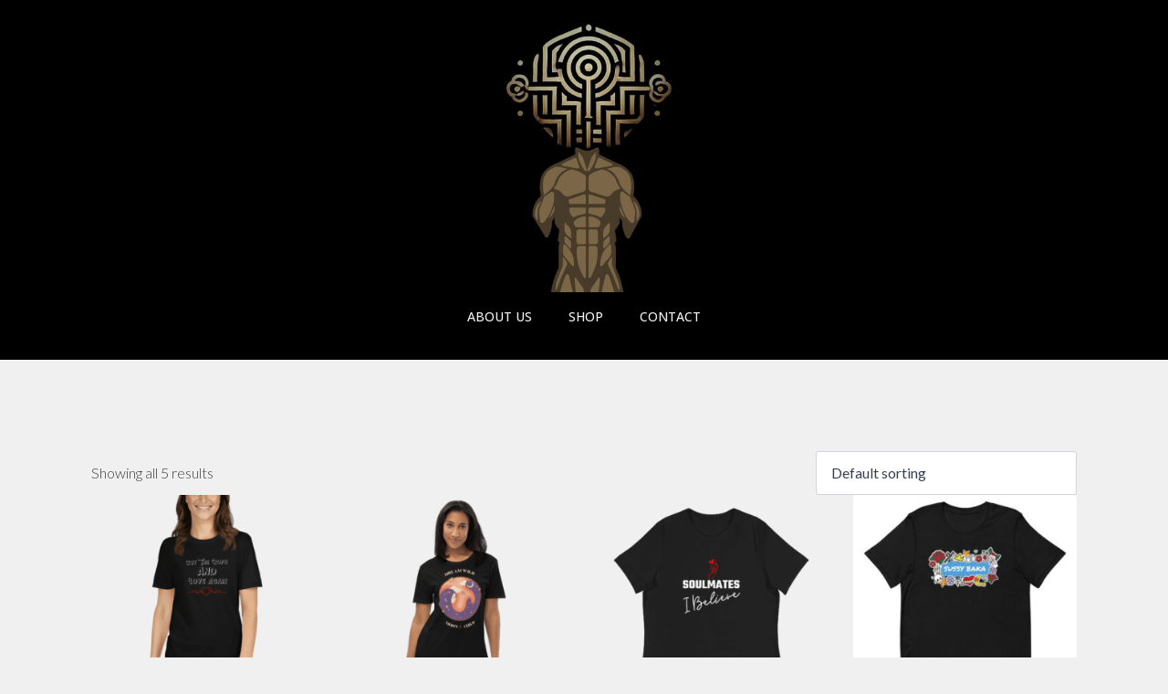

--- FILE ---
content_type: text/html; charset=UTF-8
request_url: https://mysteriousquest.com/size/xl/
body_size: 19833
content:
<!doctype html>
<html lang="en-US">
<head>
    <meta charset="UTF-8">
    <meta name="viewport" content="width=device-width, initial-scale=1">
            <link rel='stylesheet' href='https://mysteriousquest.com/wp-content/plugins/breakdance/plugin/themeless/normalize.min.css'>
        <meta name='robots' content='index, follow, max-image-preview:large, max-snippet:-1, max-video-preview:-1' />

	<!-- This site is optimized with the Yoast SEO plugin v26.8 - https://yoast.com/product/yoast-seo-wordpress/ -->
	<title>XL Archives - Embark on Mysterious Quest – Discover Clarity, Knowledge, and Empowerment</title>
	<link rel="canonical" href="https://mysteriousquest.com/size/xl/" />
	<meta property="og:locale" content="en_US" />
	<meta property="og:type" content="article" />
	<meta property="og:title" content="XL Archives - Embark on Mysterious Quest – Discover Clarity, Knowledge, and Empowerment" />
	<meta property="og:url" content="https://mysteriousquest.com/size/xl/" />
	<meta property="og:site_name" content="Embark on Mysterious Quest – Discover Clarity, Knowledge, and Empowerment" />
	<meta name="twitter:card" content="summary_large_image" />
	<script type="application/ld+json" class="yoast-schema-graph">{"@context":"https://schema.org","@graph":[{"@type":"CollectionPage","@id":"https://mysteriousquest.com/size/xl/","url":"https://mysteriousquest.com/size/xl/","name":"XL Archives - Embark on Mysterious Quest – Discover Clarity, Knowledge, and Empowerment","isPartOf":{"@id":"https://mysteriousquest.com/#website"},"primaryImageOfPage":{"@id":"https://mysteriousquest.com/size/xl/#primaryimage"},"image":{"@id":"https://mysteriousquest.com/size/xl/#primaryimage"},"thumbnailUrl":"https://mysteriousquest.com/wp-content/uploads/2022/08/unisex-basic-softstyle-t-shirt-black-front-62f9b2759b59a.png","breadcrumb":{"@id":"https://mysteriousquest.com/size/xl/#breadcrumb"},"inLanguage":"en-US"},{"@type":"ImageObject","inLanguage":"en-US","@id":"https://mysteriousquest.com/size/xl/#primaryimage","url":"https://mysteriousquest.com/wp-content/uploads/2022/08/unisex-basic-softstyle-t-shirt-black-front-62f9b2759b59a.png","contentUrl":"https://mysteriousquest.com/wp-content/uploads/2022/08/unisex-basic-softstyle-t-shirt-black-front-62f9b2759b59a.png","width":1000,"height":1000,"caption":"cut the rope and love again"},{"@type":"BreadcrumbList","@id":"https://mysteriousquest.com/size/xl/#breadcrumb","itemListElement":[{"@type":"ListItem","position":1,"name":"Home","item":"https://mysteriousquest.com/"},{"@type":"ListItem","position":2,"name":"XL"}]},{"@type":"WebSite","@id":"https://mysteriousquest.com/#website","url":"https://mysteriousquest.com/","name":"Embark on Mysterious Quest – Discover Clarity, Knowledge, and Empowerment","description":"Explore Secrets That Have Been Waiting for You","publisher":{"@id":"https://mysteriousquest.com/#organization"},"potentialAction":[{"@type":"SearchAction","target":{"@type":"EntryPoint","urlTemplate":"https://mysteriousquest.com/?s={search_term_string}"},"query-input":{"@type":"PropertyValueSpecification","valueRequired":true,"valueName":"search_term_string"}}],"inLanguage":"en-US"},{"@type":"Organization","@id":"https://mysteriousquest.com/#organization","name":"Embark on Mysterious Quest – Discover Clarity, Knowledge, and Empowerment","url":"https://mysteriousquest.com/","logo":{"@type":"ImageObject","inLanguage":"en-US","@id":"https://mysteriousquest.com/#/schema/logo/image/","url":"https://mysteriousquest.com/wp-content/uploads/2023/01/mysterious-quest-logo-1-22-1.jpg","contentUrl":"https://mysteriousquest.com/wp-content/uploads/2023/01/mysterious-quest-logo-1-22-1.jpg","width":1920,"height":1920,"caption":"Embark on Mysterious Quest – Discover Clarity, Knowledge, and Empowerment"},"image":{"@id":"https://mysteriousquest.com/#/schema/logo/image/"}}]}</script>
	<!-- / Yoast SEO plugin. -->


<link rel='dns-prefetch' href='//www.googletagmanager.com' />
<link rel="alternate" type="application/rss+xml" title="Embark on Mysterious Quest – Discover Clarity, Knowledge, and Empowerment &raquo; XL Size Feed" href="https://mysteriousquest.com/size/xl/feed/" />
<style id='wp-img-auto-sizes-contain-inline-css' type='text/css'>
img:is([sizes=auto i],[sizes^="auto," i]){contain-intrinsic-size:3000px 1500px}
/*# sourceURL=wp-img-auto-sizes-contain-inline-css */
</style>
<style id='wp-emoji-styles-inline-css' type='text/css'>

	img.wp-smiley, img.emoji {
		display: inline !important;
		border: none !important;
		box-shadow: none !important;
		height: 1em !important;
		width: 1em !important;
		margin: 0 0.07em !important;
		vertical-align: -0.1em !important;
		background: none !important;
		padding: 0 !important;
	}
/*# sourceURL=wp-emoji-styles-inline-css */
</style>
<style id='wp-block-library-inline-css' type='text/css'>
:root{--wp-block-synced-color:#7a00df;--wp-block-synced-color--rgb:122,0,223;--wp-bound-block-color:var(--wp-block-synced-color);--wp-editor-canvas-background:#ddd;--wp-admin-theme-color:#007cba;--wp-admin-theme-color--rgb:0,124,186;--wp-admin-theme-color-darker-10:#006ba1;--wp-admin-theme-color-darker-10--rgb:0,107,160.5;--wp-admin-theme-color-darker-20:#005a87;--wp-admin-theme-color-darker-20--rgb:0,90,135;--wp-admin-border-width-focus:2px}@media (min-resolution:192dpi){:root{--wp-admin-border-width-focus:1.5px}}.wp-element-button{cursor:pointer}:root .has-very-light-gray-background-color{background-color:#eee}:root .has-very-dark-gray-background-color{background-color:#313131}:root .has-very-light-gray-color{color:#eee}:root .has-very-dark-gray-color{color:#313131}:root .has-vivid-green-cyan-to-vivid-cyan-blue-gradient-background{background:linear-gradient(135deg,#00d084,#0693e3)}:root .has-purple-crush-gradient-background{background:linear-gradient(135deg,#34e2e4,#4721fb 50%,#ab1dfe)}:root .has-hazy-dawn-gradient-background{background:linear-gradient(135deg,#faaca8,#dad0ec)}:root .has-subdued-olive-gradient-background{background:linear-gradient(135deg,#fafae1,#67a671)}:root .has-atomic-cream-gradient-background{background:linear-gradient(135deg,#fdd79a,#004a59)}:root .has-nightshade-gradient-background{background:linear-gradient(135deg,#330968,#31cdcf)}:root .has-midnight-gradient-background{background:linear-gradient(135deg,#020381,#2874fc)}:root{--wp--preset--font-size--normal:16px;--wp--preset--font-size--huge:42px}.has-regular-font-size{font-size:1em}.has-larger-font-size{font-size:2.625em}.has-normal-font-size{font-size:var(--wp--preset--font-size--normal)}.has-huge-font-size{font-size:var(--wp--preset--font-size--huge)}.has-text-align-center{text-align:center}.has-text-align-left{text-align:left}.has-text-align-right{text-align:right}.has-fit-text{white-space:nowrap!important}#end-resizable-editor-section{display:none}.aligncenter{clear:both}.items-justified-left{justify-content:flex-start}.items-justified-center{justify-content:center}.items-justified-right{justify-content:flex-end}.items-justified-space-between{justify-content:space-between}.screen-reader-text{border:0;clip-path:inset(50%);height:1px;margin:-1px;overflow:hidden;padding:0;position:absolute;width:1px;word-wrap:normal!important}.screen-reader-text:focus{background-color:#ddd;clip-path:none;color:#444;display:block;font-size:1em;height:auto;left:5px;line-height:normal;padding:15px 23px 14px;text-decoration:none;top:5px;width:auto;z-index:100000}html :where(.has-border-color){border-style:solid}html :where([style*=border-top-color]){border-top-style:solid}html :where([style*=border-right-color]){border-right-style:solid}html :where([style*=border-bottom-color]){border-bottom-style:solid}html :where([style*=border-left-color]){border-left-style:solid}html :where([style*=border-width]){border-style:solid}html :where([style*=border-top-width]){border-top-style:solid}html :where([style*=border-right-width]){border-right-style:solid}html :where([style*=border-bottom-width]){border-bottom-style:solid}html :where([style*=border-left-width]){border-left-style:solid}html :where(img[class*=wp-image-]){height:auto;max-width:100%}:where(figure){margin:0 0 1em}html :where(.is-position-sticky){--wp-admin--admin-bar--position-offset:var(--wp-admin--admin-bar--height,0px)}@media screen and (max-width:600px){html :where(.is-position-sticky){--wp-admin--admin-bar--position-offset:0px}}
/*# sourceURL=/wp-includes/css/dist/block-library/common.min.css */
</style>
<style id='classic-theme-styles-inline-css' type='text/css'>
/*! This file is auto-generated */
.wp-block-button__link{color:#fff;background-color:#32373c;border-radius:9999px;box-shadow:none;text-decoration:none;padding:calc(.667em + 2px) calc(1.333em + 2px);font-size:1.125em}.wp-block-file__button{background:#32373c;color:#fff;text-decoration:none}
/*# sourceURL=/wp-includes/css/classic-themes.min.css */
</style>
<link rel='stylesheet' id='gamipress-css-css' href='https://mysteriousquest.com/wp-content/plugins/gamipress/assets/css/gamipress.min.css?ver=7.6.4' type='text/css' media='all' />
<link data-minify="1" rel='stylesheet' id='printful-product-size-guide-css' href='https://mysteriousquest.com/wp-content/cache/min/1/wp-content/plugins/printful-shipping-for-woocommerce/assets/css/size-guide.css?ver=1732854418' type='text/css' media='all' />
<link data-minify="1" rel='stylesheet' id='gateway-css' href='https://mysteriousquest.com/wp-content/cache/min/1/wp-content/plugins/woocommerce-paypal-payments/modules/ppcp-button/assets/css/gateway.css?ver=1732844160' type='text/css' media='all' />
<script type="text/javascript" src="https://mysteriousquest.com/wp-includes/js/jquery/jquery.min.js?ver=3.7.1" id="jquery-core-js"></script>
<script type="text/javascript" src="https://mysteriousquest.com/wp-includes/js/jquery/jquery-migrate.min.js?ver=3.4.1" id="jquery-migrate-js"></script>
<script type="text/javascript" src="https://mysteriousquest.com/wp-content/plugins/woocommerce/assets/js/jquery-blockui/jquery.blockUI.min.js?ver=2.7.0-wc.10.4.3" id="wc-jquery-blockui-js" defer="defer" data-wp-strategy="defer"></script>
<script type="text/javascript" id="wc-add-to-cart-js-extra">
/* <![CDATA[ */
var wc_add_to_cart_params = {"ajax_url":"/wp-admin/admin-ajax.php","wc_ajax_url":"/?wc-ajax=%%endpoint%%","i18n_view_cart":"View cart","cart_url":"https://mysteriousquest.com/cart/","is_cart":"","cart_redirect_after_add":"yes"};
//# sourceURL=wc-add-to-cart-js-extra
/* ]]> */
</script>
<script type="text/javascript" src="https://mysteriousquest.com/wp-content/plugins/woocommerce/assets/js/frontend/add-to-cart.min.js?ver=10.4.3" id="wc-add-to-cart-js" defer="defer" data-wp-strategy="defer"></script>
<script type="text/javascript" src="https://mysteriousquest.com/wp-content/plugins/woocommerce/assets/js/js-cookie/js.cookie.min.js?ver=2.1.4-wc.10.4.3" id="wc-js-cookie-js" defer="defer" data-wp-strategy="defer"></script>
<script type="text/javascript" id="woocommerce-js-extra">
/* <![CDATA[ */
var woocommerce_params = {"ajax_url":"/wp-admin/admin-ajax.php","wc_ajax_url":"/?wc-ajax=%%endpoint%%","i18n_password_show":"Show password","i18n_password_hide":"Hide password"};
//# sourceURL=woocommerce-js-extra
/* ]]> */
</script>
<script type="text/javascript" src="https://mysteriousquest.com/wp-content/plugins/woocommerce/assets/js/frontend/woocommerce.min.js?ver=10.4.3" id="woocommerce-js" defer="defer" data-wp-strategy="defer"></script>
<script type="text/javascript" id="printful-product-size-guide-js-extra">
/* <![CDATA[ */
var pfGlobal = {"sg_modal_title":"","sg_modal_text_color":"","sg_modal_background_color":"","sg_tab_background_color":"","sg_active_tab_background_color":"","sg_primary_unit":"","sg_data_raw":"{\"locale\":\"en_US\",\"availableSizes\":[\"XS\",\"S\",\"M\",\"L\",\"XL\"],\"modelMeasurements\":{\"description\":\"\u003Cp\u003EMeasurements are provided by suppliers.US customers should order a size up as the EU sizes for this supplier correspond to a smaller size in the US market.\u003C\\/p\u003E\\n\u003Cp\u003EProduct measurements may vary by up to 2\\\" (5 cm).\u00a0\u003C\\/p\u003E\",\"imageDescription\":\"\u003Cp\u003E\u003Cstrong\u003E\u003Cstrong\u003EA Length\u003C\\/strong\u003E\u003C\\/strong\u003E\u003C\\/p\u003E\\n\u003Cp dir=\\\"ltr\\\"\u003EPlace the end of the tape beside the collar at the top of the tee (Highest Point Shoulder). Pull the tape measure to the bottom of the shirt.\u003C\\/p\u003E\\n\u003Cp\u003E\u003Cstrong\u003EB Chest\u003C\\/strong\u003E\u003C\\/p\u003E\\n\u003Cp dir=\\\"ltr\\\"\u003EMeasure yourself around the fullest part of your chest. Keep the tape measure horizontal.\u00a0\u003C\\/p\u003E\\n\u003Cp\u003E\u003Cstrong\u003EC Sleeve length\u003C\\/strong\u003E\u003C\\/p\u003E\\n\u003Cp\u003EPlace one end of the tape at the top of the set-in sleeve, then pull the tape down until you reach the hem of the sleeve.\u003C\\/p\u003E\",\"modelDescription\":\"\",\"sizeTableDescription\":\"Product measurements may vary by up to 2\\\" (5 cm).\",\"sizeTableRows\":[{\"unit\":\"inch\",\"unitName\":\"Inches\",\"title\":\"Length\",\"sizes\":{\"XS\":[33.9],\"S\":[34.6],\"M\":[35.4],\"L\":[36.2],\"XL\":[36.6]}},{\"unit\":\"centimeter\",\"unitName\":\"Centimeters\",\"title\":\"Length\",\"sizes\":{\"XS\":[86.106],\"S\":[87.884],\"M\":[89.916],\"L\":[91.948],\"XL\":[92.964]}},{\"unit\":\"inch\",\"unitName\":\"Inches\",\"title\":\"Chest\",\"sizes\":{\"XS\":[29,31],\"S\":[32,34],\"M\":[35,37],\"L\":[38,40],\"XL\":[41,43]}},{\"unit\":\"centimeter\",\"unitName\":\"Centimeters\",\"title\":\"Chest\",\"sizes\":{\"XS\":[73.66,78.74],\"S\":[81.28,86.36],\"M\":[88.9,93.98],\"L\":[96.52,101.6],\"XL\":[104.14,109.22]}},{\"unit\":\"inch\",\"unitName\":\"Inches\",\"title\":\"Sleeve length\",\"sizes\":{\"XS\":[7.5],\"S\":[7.5],\"M\":[7.9],\"L\":[7.9],\"XL\":[8.3]}},{\"unit\":\"centimeter\",\"unitName\":\"Centimeters\",\"title\":\"Sleeve length\",\"sizes\":{\"XS\":[19.05],\"S\":[19.05],\"M\":[20.066],\"L\":[20.066],\"XL\":[21.082]}}],\"imageId\":14520,\"imageUrl\":\"https:\\/\\/mysteriousquest.com\\/wp-content\\/uploads\\/2022\\/08\\/14519_model_size_guide.png\"},\"productMeasurements\":{\"description\":\"\u003Cp\u003EMeasurements are provided by suppliers.US customers should order a size up as the EU sizes for this supplier correspond to a smaller size in the US market.\u003C\\/p\u003E\\n\u003Cp\u003EProduct measurements may vary by up to 2\\\" (5 cm).\u00a0\u003C\\/p\u003E\",\"imageDescription\":\"\u003Cp\u003E\u003Cstrong\u003E\u003Cstrong\u003EA Length\u003C\\/strong\u003E\u003C\\/strong\u003E\u003C\\/p\u003E\\n\u003Cp dir=\\\"ltr\\\"\u003EPlace the end of the tape beside the collar at the top of the tee (Highest Point Shoulder). Pull the tape measure to the bottom of the shirt.\u003C\\/p\u003E\\n\u003Cp\u003E\u003Cstrong\u003EB Chest\u003C\\/strong\u003E\u003C\\/p\u003E\\n\u003Cp dir=\\\"ltr\\\"\u003EMeasure yourself around the fullest part of your chest. Keep the tape measure horizontal.\u00a0\u003C\\/p\u003E\\n\u003Cp\u003E\u003Cstrong\u003EC Sleeve length\u003C\\/strong\u003E\u003C\\/p\u003E\\n\u003Cp\u003EPlace one end of the tape at the top of the set-in sleeve, then pull the tape down until you reach the hem of the sleeve.\u003C\\/p\u003E\",\"sizeTableDescription\":\"Product measurements may vary by up to 2\\\" (5 cm).\",\"internationalSizeTableDescription\":\"\",\"sizeTableRows\":[{\"unit\":\"inch\",\"unitName\":\"Inches\",\"title\":\"Length\",\"sizes\":{\"XS\":[33.9],\"S\":[34.6],\"M\":[35.4],\"L\":[36.2],\"XL\":[36.6]}},{\"unit\":\"centimeter\",\"unitName\":\"Centimeters\",\"title\":\"Length\",\"sizes\":{\"XS\":[86.106],\"S\":[87.884],\"M\":[89.916],\"L\":[91.948],\"XL\":[92.964]}},{\"unit\":\"inch\",\"unitName\":\"Inches\",\"title\":\"Width\",\"sizes\":{\"XS\":[18.3],\"S\":[19.3],\"M\":[20.5],\"L\":[21.6],\"XL\":[22.8]}},{\"unit\":\"centimeter\",\"unitName\":\"Centimeters\",\"title\":\"Width\",\"sizes\":{\"XS\":[46.482],\"S\":[49.022],\"M\":[52.07],\"L\":[54.864],\"XL\":[57.912]}},{\"unit\":\"inch\",\"unitName\":\"Inches\",\"title\":\"Sleeve length\",\"sizes\":{\"XS\":[7.5],\"S\":[7.5],\"M\":[7.9],\"L\":[7.9],\"XL\":[8.3]}},{\"unit\":\"centimeter\",\"unitName\":\"Centimeters\",\"title\":\"Sleeve length\",\"sizes\":{\"XS\":[19.05],\"S\":[19.05],\"M\":[20.066],\"L\":[20.066],\"XL\":[21.082]}}],\"internationalSizeTableRows\":[],\"imageId\":14521,\"imageUrl\":\"https:\\/\\/mysteriousquest.com\\/wp-content\\/uploads\\/2022\\/08\\/14519_product_size_guide.png\"}}","sg_tab_title_person":"Measure yourself","sg_tab_title_product":"Product measurements","sg_table_header_size":"Size","sg_unit_translations":"{\"inch\":\"Inches\",\"centimeter\":\"Centimeters\"}"};
//# sourceURL=printful-product-size-guide-js-extra
/* ]]> */
</script>
<script data-minify="1" type="text/javascript" src="https://mysteriousquest.com/wp-content/cache/min/1/wp-content/plugins/printful-shipping-for-woocommerce/assets/js/product-size-guide.js?ver=1732854418" id="printful-product-size-guide-js"></script>
<script type="text/javascript" id="WCPAY_ASSETS-js-extra">
/* <![CDATA[ */
var wcpayAssets = {"url":"https://mysteriousquest.com/wp-content/plugins/woocommerce-payments/dist/"};
//# sourceURL=WCPAY_ASSETS-js-extra
/* ]]> */
</script>

<!-- Google tag (gtag.js) snippet added by Site Kit -->
<!-- Google Analytics snippet added by Site Kit -->
<script type="text/javascript" src="https://www.googletagmanager.com/gtag/js?id=GT-TX27GSD" id="google_gtagjs-js" async></script>
<script type="text/javascript" id="google_gtagjs-js-after">
/* <![CDATA[ */
window.dataLayer = window.dataLayer || [];function gtag(){dataLayer.push(arguments);}
gtag("set","linker",{"domains":["mysteriousquest.com"]});
gtag("js", new Date());
gtag("set", "developer_id.dZTNiMT", true);
gtag("config", "GT-TX27GSD");
//# sourceURL=google_gtagjs-js-after
/* ]]> */
</script>
<link rel="https://api.w.org/" href="https://mysteriousquest.com/wp-json/" /><link rel="EditURI" type="application/rsd+xml" title="RSD" href="https://mysteriousquest.com/xmlrpc.php?rsd" />
<meta name="generator" content="WordPress 6.9" />
<meta name="generator" content="WooCommerce 10.4.3" />
<meta name="generator" content="Site Kit by Google 1.170.0" />	<noscript><style>.woocommerce-product-gallery{ opacity: 1 !important; }</style></noscript>
	<link rel="icon" href="https://mysteriousquest.com/wp-content/uploads/2023/01/cropped-mysterious-quest-logo-1-22-1-32x32.jpg" sizes="32x32" />
<link rel="icon" href="https://mysteriousquest.com/wp-content/uploads/2023/01/cropped-mysterious-quest-logo-1-22-1-192x192.jpg" sizes="192x192" />
<link rel="apple-touch-icon" href="https://mysteriousquest.com/wp-content/uploads/2023/01/cropped-mysterious-quest-logo-1-22-1-180x180.jpg" />
<meta name="msapplication-TileImage" content="https://mysteriousquest.com/wp-content/uploads/2023/01/cropped-mysterious-quest-logo-1-22-1-270x270.jpg" />
<!-- [HEADER ASSETS] -->
<link data-minify="1" rel="stylesheet" href="https://mysteriousquest.com/wp-content/cache/min/1/wp-content/plugins/breakdance/subplugins/breakdance-woocommerce/css/breakdance-woocommerce.css?ver=1732844170" />

<link data-minify="1" rel="stylesheet" href="https://mysteriousquest.com/wp-content/cache/min/1/wp-content/plugins/breakdance/subplugins/breakdance-elements/dependencies-files/awesome-menu@1/awesome-menu.css?ver=1732844170" />
<link data-minify="1" rel="stylesheet" href="https://mysteriousquest.com/wp-content/cache/min/1/wp-content/plugins/breakdance/subplugins/breakdance-elements/dependencies-files/custom-tabs@1/tabs.css?ver=1732844170" />
<link data-minify="1" rel="stylesheet" href="https://mysteriousquest.com/wp-content/cache/min/1/wp-content/plugins/breakdance/subplugins/breakdance-elements/dependencies-files/awesome-form@1/css/form.css?ver=1732844170" />
<link rel="stylesheet" href="https://fonts.googleapis.com/css2?family=Lato:ital,wght@0,100;0,200;0,300;0,400;0,500;0,600;0,700;0,800;0,900;1,100;1,200;1,300;1,400;1,500;1,600;1,700;1,800;1,900&family=Cinzel:ital,wght@0,100;0,200;0,300;0,400;0,500;0,600;0,700;0,800;0,900;1,100;1,200;1,300;1,400;1,500;1,600;1,700;1,800;1,900&family=Open Sans:ital,wght@0,100;0,200;0,300;0,400;0,500;0,600;0,700;0,800;0,900;1,100;1,200;1,300;1,400;1,500;1,600;1,700;1,800;1,900&family=Playfair Display:ital,wght@0,100;0,200;0,300;0,400;0,500;0,600;0,700;0,800;0,900;1,100;1,200;1,300;1,400;1,500;1,600;1,700;1,800;1,900&family=Lora:ital,wght@0,100;0,200;0,300;0,400;0,500;0,600;0,700;0,800;0,900;1,100;1,200;1,300;1,400;1,500;1,600;1,700;1,800;1,900&family=Roboto:ital,wght@0,100;0,200;0,300;0,400;0,500;0,600;0,700;0,800;0,900;1,100;1,200;1,300;1,400;1,500;1,600;1,700;1,800;1,900&display=swap" />

<link data-minify="1" rel="stylesheet" href="https://mysteriousquest.com/wp-content/cache/min/1/wp-content/uploads/breakdance/css/post-17122-defaults.css?ver=1732844170" />

<link data-minify="1" rel="stylesheet" href="https://mysteriousquest.com/wp-content/cache/min/1/wp-content/uploads/breakdance/css/post-17115-defaults.css?ver=1732846811" />

<link data-minify="1" rel="stylesheet" href="https://mysteriousquest.com/wp-content/cache/min/1/wp-content/uploads/breakdance/css/post-17138-defaults.css?ver=1732844170" />

<link data-minify="1" rel="stylesheet" href="https://mysteriousquest.com/wp-content/cache/min/1/wp-content/uploads/breakdance/css/global-settings.css?ver=1732844170" />

<link rel="stylesheet" href="https://mysteriousquest.com/wp-content/uploads/breakdance/css/presets.css?v=d41d8cd98f00b204e9800998ecf8427e" />

<link rel="stylesheet" href="https://mysteriousquest.com/wp-content/uploads/breakdance/css/selectors.css?v=d41d8cd98f00b204e9800998ecf8427e" />



<link data-minify="1" rel="stylesheet" href="https://mysteriousquest.com/wp-content/cache/min/1/wp-content/uploads/breakdance/css/post-17122.css?ver=1732844170" />

<link data-minify="1" rel="stylesheet" href="https://mysteriousquest.com/wp-content/cache/min/1/wp-content/uploads/breakdance/css/post-17115.css?ver=1732846811" />

<link data-minify="1" rel="stylesheet" href="https://mysteriousquest.com/wp-content/cache/min/1/wp-content/uploads/breakdance/css/post-17138.css?ver=1732844170" />
<!-- [/EOF HEADER ASSETS] --><noscript><style id="rocket-lazyload-nojs-css">.rll-youtube-player, [data-lazy-src]{display:none !important;}</style></noscript><meta name="generator" content="WP Rocket 3.18.2" data-wpr-features="wpr_minify_js wpr_lazyload_images wpr_minify_css wpr_preload_links wpr_desktop" /></head>
<body class="archive tax-pa_size term-xl term-56 wp-custom-logo wp-theme-breakdance-zero breakdance theme-breakdance-zero woocommerce woocommerce-page woocommerce-no-js">
        <header data-rocket-location-hash="db24bb2d19acaefef92007c909186670" class="bde-header-builder-17122-100 bde-header-builder bde-header-builder--sticky-scroll-slide">

<div data-rocket-location-hash="0ca92eda83499acbcf9cab48598aadf2" class="bde-header-builder__container"><div data-rocket-location-hash="308c7dd2dc4fffc23998edc9d8dc71de" class="bde-image-17122-101 bde-image">
<figure class="breakdance-image breakdance-image--17281">
	<div class="breakdance-image-container">
		<div class="breakdance-image-clip"><a class="breakdance-image-link breakdance-image-link--url" href="/" target="_self" rel="noopener" data-sub-html="" data-lg-size="-"><img class="breakdance-image-object" src="data:image/svg+xml,%3Csvg%20xmlns='http://www.w3.org/2000/svg'%20viewBox='0%200%20300%20300'%3E%3C/svg%3E" width="300" height="300" data-lazy-srcset="https://mysteriousquest.com/wp-content/uploads/2024/01/mysterious-quest-logo-mascot.jpg 500w, https://mysteriousquest.com/wp-content/uploads/2024/01/mysterious-quest-logo-mascot-300x300.jpg 300w, https://mysteriousquest.com/wp-content/uploads/2024/01/mysterious-quest-logo-mascot-150x150.jpg 150w" data-lazy-sizes="(max-width: 500px) 100vw, 500px" data-lazy-src="https://mysteriousquest.com/wp-content/uploads/2024/01/mysterious-quest-logo-mascot-300x300.jpg"><noscript><img class="breakdance-image-object" src="https://mysteriousquest.com/wp-content/uploads/2024/01/mysterious-quest-logo-mascot-300x300.jpg" width="300" height="300" srcset="https://mysteriousquest.com/wp-content/uploads/2024/01/mysterious-quest-logo-mascot.jpg 500w, https://mysteriousquest.com/wp-content/uploads/2024/01/mysterious-quest-logo-mascot-300x300.jpg 300w, https://mysteriousquest.com/wp-content/uploads/2024/01/mysterious-quest-logo-mascot-150x150.jpg 150w" sizes="(max-width: 500px) 100vw, 500px"></noscript></a></div>
	</div></figure>

</div><div data-rocket-location-hash="c5b7d782e7d2f25f5d8d0ea9185a54a5" class="bde-menu-17122-102 bde-menu">


      
        
    <nav class="breakdance-menu breakdance-menu--collapse    ">
    <button class="breakdance-menu-toggle breakdance-menu-toggle--squeeze" type="button" aria-label="Open Menu" aria-expanded="false" aria-controls="menu-102">
                  <span class="breakdance-menu-toggle-icon">
            <span class="breakdance-menu-toggle-lines"></span>
          </span>
            </button>
    
  <ul class="breakdance-menu-list" id="menu-102">
              
  
    <li class="breakdance-menu-item-17122-119 breakdance-menu-item">
        
            
            

    
    
    
    
    
    <a class="breakdance-link breakdance-menu-link" href="https://mysteriousquest.com/about/" target="_self" data-type="url"  >
  ABOUT US
    </a>

</li><li class="breakdance-menu-item-17122-120 breakdance-menu-item">
        
            
            

    
    
    
    
    
    <a class="breakdance-link breakdance-menu-link" href="https://mysteriousquest.com/shop/" target="_self" data-type="url"  >
  SHOP
    </a>

</li><li class="breakdance-menu-item-17122-121 breakdance-menu-item">
        
            
            

    
    
    
    
    
    <a class="breakdance-link breakdance-menu-link" href="https://mysteriousquest.com/contact/" target="_self" data-type="url"  >
  CONTACT
    </a>

</li>
  </ul>
  </nav>


</div></div>


</header><section data-rocket-location-hash="f7cb7711a3fd1a62edd210e022a03043" class="bde-section-17115-103 bde-section">
  
  
	



<div data-rocket-location-hash="0c09c949ed70719b5b82e46c3d876796" class="section-container"><div data-rocket-location-hash="4c0e7726bf034ff67999516b8a82a4f0" class="bde-wooshoppage-17115-104 bde-wooshoppage breakdance-woocommerce">
<div class="woocommerce-notices-wrapper"></div><p class="woocommerce-result-count" role="alert" aria-relevant="all" >
	Showing all 5 results</p>
<form class="woocommerce-ordering" method="get">
		<select
		name="orderby"
		class="orderby"
					aria-label="Shop order"
			>
					<option value="menu_order"  selected='selected'>Default sorting</option>
					<option value="popularity" >Sort by popularity</option>
					<option value="date" >Sort by latest</option>
					<option value="price" >Sort by price: low to high</option>
					<option value="price-desc" >Sort by price: high to low</option>
			</select>
	<input type="hidden" name="paged" value="1" />
	</form>
<ul class="products">
<li class="product type-product post-14440 status-publish first instock product_cat-men-merch product_cat-women-merch has-post-thumbnail taxable shipping-taxable purchasable product-type-variable" >
	<a href="https://mysteriousquest.com/product/cut-the-rope-and-love-again-t-shirt/" class="woocommerce-LoopProduct-link woocommerce-loop-product__link"><div class="bde-woo-product-image"><img width="300" height="300" src="data:image/svg+xml,%3Csvg%20xmlns='http://www.w3.org/2000/svg'%20viewBox='0%200%20300%20300'%3E%3C/svg%3E" class="attachment-woocommerce_thumbnail size-woocommerce_thumbnail" alt="cut the rope and love again" decoding="async" fetchpriority="high" data-lazy-srcset="https://mysteriousquest.com/wp-content/uploads/2022/08/unisex-basic-softstyle-t-shirt-black-front-62f9b2759b59a-300x300.png 300w, https://mysteriousquest.com/wp-content/uploads/2022/08/unisex-basic-softstyle-t-shirt-black-front-62f9b2759b59a-600x600.png 600w, https://mysteriousquest.com/wp-content/uploads/2022/08/unisex-basic-softstyle-t-shirt-black-front-62f9b2759b59a-150x150.png 150w, https://mysteriousquest.com/wp-content/uploads/2022/08/unisex-basic-softstyle-t-shirt-black-front-62f9b2759b59a-768x768.png 768w, https://mysteriousquest.com/wp-content/uploads/2022/08/unisex-basic-softstyle-t-shirt-black-front-62f9b2759b59a.png 1000w" data-lazy-sizes="(max-width: 300px) 100vw, 300px" data-lazy-src="https://mysteriousquest.com/wp-content/uploads/2022/08/unisex-basic-softstyle-t-shirt-black-front-62f9b2759b59a-300x300.png" /><noscript><img width="300" height="300" src="https://mysteriousquest.com/wp-content/uploads/2022/08/unisex-basic-softstyle-t-shirt-black-front-62f9b2759b59a-300x300.png" class="attachment-woocommerce_thumbnail size-woocommerce_thumbnail" alt="cut the rope and love again" decoding="async" fetchpriority="high" srcset="https://mysteriousquest.com/wp-content/uploads/2022/08/unisex-basic-softstyle-t-shirt-black-front-62f9b2759b59a-300x300.png 300w, https://mysteriousquest.com/wp-content/uploads/2022/08/unisex-basic-softstyle-t-shirt-black-front-62f9b2759b59a-600x600.png 600w, https://mysteriousquest.com/wp-content/uploads/2022/08/unisex-basic-softstyle-t-shirt-black-front-62f9b2759b59a-150x150.png 150w, https://mysteriousquest.com/wp-content/uploads/2022/08/unisex-basic-softstyle-t-shirt-black-front-62f9b2759b59a-768x768.png 768w, https://mysteriousquest.com/wp-content/uploads/2022/08/unisex-basic-softstyle-t-shirt-black-front-62f9b2759b59a.png 1000w" sizes="(max-width: 300px) 100vw, 300px" /></noscript></div><h2 class="woocommerce-loop-product__title">Cut The Rope And Love Again T-Shirt</h2>
	<span class="price"><span class="woocommerce-Price-amount amount" aria-hidden="true"><bdi><span class="woocommerce-Price-currencySymbol">&#36;</span>20.50</bdi></span> <span aria-hidden="true">&ndash;</span> <span class="woocommerce-Price-amount amount" aria-hidden="true"><bdi><span class="woocommerce-Price-currencySymbol">&#36;</span>23.95</bdi></span><span class="screen-reader-text">Price range: &#36;20.50 through &#36;23.95</span></span>
</a><div class="bde-woo-product-footer"><a href="https://mysteriousquest.com/product/cut-the-rope-and-love-again-t-shirt/" aria-describedby="woocommerce_loop_add_to_cart_link_describedby_14440" data-quantity="1" class="button product_type_variable add_to_cart_button" data-product_id="14440" data-product_sku="" aria-label="Select options for &ldquo;Cut The Rope And Love Again T-Shirt&rdquo;" rel="nofollow">Select options</a>	<span id="woocommerce_loop_add_to_cart_link_describedby_14440" class="screen-reader-text">
		This product has multiple variants. The options may be chosen on the product page	</span>
</div></li>
<li class="product type-product post-14467 status-publish instock product_cat-women-merch product_tag-t-shirt-dress has-post-thumbnail taxable shipping-taxable purchasable product-type-variable" >
	<a href="https://mysteriousquest.com/product/dream-wild-moon-child-t-shirt-dress/" class="woocommerce-LoopProduct-link woocommerce-loop-product__link"><div class="bde-woo-product-image"><img width="300" height="300" src="data:image/svg+xml,%3Csvg%20xmlns='http://www.w3.org/2000/svg'%20viewBox='0%200%20300%20300'%3E%3C/svg%3E" class="attachment-woocommerce_thumbnail size-woocommerce_thumbnail" alt="Dream Wild Moon Child T-Shirt Dress" decoding="async" data-lazy-srcset="https://mysteriousquest.com/wp-content/uploads/2022/08/organic-cotton-t-shirt-dress-black-front-62f9b848957eb-300x300.png 300w, https://mysteriousquest.com/wp-content/uploads/2022/08/organic-cotton-t-shirt-dress-black-front-62f9b848957eb-600x600.png 600w, https://mysteriousquest.com/wp-content/uploads/2022/08/organic-cotton-t-shirt-dress-black-front-62f9b848957eb-1024x1024.png 1024w, https://mysteriousquest.com/wp-content/uploads/2022/08/organic-cotton-t-shirt-dress-black-front-62f9b848957eb-150x150.png 150w, https://mysteriousquest.com/wp-content/uploads/2022/08/organic-cotton-t-shirt-dress-black-front-62f9b848957eb-768x768.png 768w, https://mysteriousquest.com/wp-content/uploads/2022/08/organic-cotton-t-shirt-dress-black-front-62f9b848957eb-1536x1536.png 1536w, https://mysteriousquest.com/wp-content/uploads/2022/08/organic-cotton-t-shirt-dress-black-front-62f9b848957eb.png 2000w" data-lazy-sizes="(max-width: 300px) 100vw, 300px" data-lazy-src="https://mysteriousquest.com/wp-content/uploads/2022/08/organic-cotton-t-shirt-dress-black-front-62f9b848957eb-300x300.png" /><noscript><img width="300" height="300" src="https://mysteriousquest.com/wp-content/uploads/2022/08/organic-cotton-t-shirt-dress-black-front-62f9b848957eb-300x300.png" class="attachment-woocommerce_thumbnail size-woocommerce_thumbnail" alt="Dream Wild Moon Child T-Shirt Dress" decoding="async" srcset="https://mysteriousquest.com/wp-content/uploads/2022/08/organic-cotton-t-shirt-dress-black-front-62f9b848957eb-300x300.png 300w, https://mysteriousquest.com/wp-content/uploads/2022/08/organic-cotton-t-shirt-dress-black-front-62f9b848957eb-600x600.png 600w, https://mysteriousquest.com/wp-content/uploads/2022/08/organic-cotton-t-shirt-dress-black-front-62f9b848957eb-1024x1024.png 1024w, https://mysteriousquest.com/wp-content/uploads/2022/08/organic-cotton-t-shirt-dress-black-front-62f9b848957eb-150x150.png 150w, https://mysteriousquest.com/wp-content/uploads/2022/08/organic-cotton-t-shirt-dress-black-front-62f9b848957eb-768x768.png 768w, https://mysteriousquest.com/wp-content/uploads/2022/08/organic-cotton-t-shirt-dress-black-front-62f9b848957eb-1536x1536.png 1536w, https://mysteriousquest.com/wp-content/uploads/2022/08/organic-cotton-t-shirt-dress-black-front-62f9b848957eb.png 2000w" sizes="(max-width: 300px) 100vw, 300px" /></noscript></div><h2 class="woocommerce-loop-product__title">Dream Wild Moon Child T-Shirt Dress</h2>
	<span class="price"><span class="woocommerce-Price-amount amount" aria-hidden="true"><bdi><span class="woocommerce-Price-currencySymbol">&#36;</span>29.75</bdi></span> <span aria-hidden="true">&ndash;</span> <span class="woocommerce-Price-amount amount" aria-hidden="true"><bdi><span class="woocommerce-Price-currencySymbol">&#36;</span>31.75</bdi></span><span class="screen-reader-text">Price range: &#36;29.75 through &#36;31.75</span></span>
</a><div class="bde-woo-product-footer"><a href="https://mysteriousquest.com/product/dream-wild-moon-child-t-shirt-dress/" aria-describedby="woocommerce_loop_add_to_cart_link_describedby_14467" data-quantity="1" class="button product_type_variable add_to_cart_button" data-product_id="14467" data-product_sku="" aria-label="Select options for &ldquo;Dream Wild Moon Child T-Shirt Dress&rdquo;" rel="nofollow">Select options</a>	<span id="woocommerce_loop_add_to_cart_link_describedby_14467" class="screen-reader-text">
		This product has multiple variants. The options may be chosen on the product page	</span>
</div></li>
<li class="product type-product post-13851 status-publish instock product_cat-women-merch product_tag-t-shirt has-post-thumbnail taxable shipping-taxable purchasable product-type-variable" >
	<a href="https://mysteriousquest.com/product/soulmates-i-believe-t-shirt/" class="woocommerce-LoopProduct-link woocommerce-loop-product__link"><div class="bde-woo-product-image"><img width="300" height="300" src="data:image/svg+xml,%3Csvg%20xmlns='http://www.w3.org/2000/svg'%20viewBox='0%200%20300%20300'%3E%3C/svg%3E" class="attachment-woocommerce_thumbnail size-woocommerce_thumbnail" alt="i believe in soulmates t-shirt" decoding="async" data-lazy-srcset="https://mysteriousquest.com/wp-content/uploads/2022/07/womens-relaxed-t-shirt-black-front-62e71bcf7bdc5-300x300.png 300w, https://mysteriousquest.com/wp-content/uploads/2022/07/womens-relaxed-t-shirt-black-front-62e71bcf7bdc5-600x600.png 600w, https://mysteriousquest.com/wp-content/uploads/2022/07/womens-relaxed-t-shirt-black-front-62e71bcf7bdc5-1024x1024.png 1024w, https://mysteriousquest.com/wp-content/uploads/2022/07/womens-relaxed-t-shirt-black-front-62e71bcf7bdc5-150x150.png 150w, https://mysteriousquest.com/wp-content/uploads/2022/07/womens-relaxed-t-shirt-black-front-62e71bcf7bdc5-768x768.png 768w, https://mysteriousquest.com/wp-content/uploads/2022/07/womens-relaxed-t-shirt-black-front-62e71bcf7bdc5-1536x1536.png 1536w, https://mysteriousquest.com/wp-content/uploads/2022/07/womens-relaxed-t-shirt-black-front-62e71bcf7bdc5-100x100.png 100w, https://mysteriousquest.com/wp-content/uploads/2022/07/womens-relaxed-t-shirt-black-front-62e71bcf7bdc5.png 2000w" data-lazy-sizes="(max-width: 300px) 100vw, 300px" data-lazy-src="https://mysteriousquest.com/wp-content/uploads/2022/07/womens-relaxed-t-shirt-black-front-62e71bcf7bdc5-300x300.png" /><noscript><img width="300" height="300" src="https://mysteriousquest.com/wp-content/uploads/2022/07/womens-relaxed-t-shirt-black-front-62e71bcf7bdc5-300x300.png" class="attachment-woocommerce_thumbnail size-woocommerce_thumbnail" alt="i believe in soulmates t-shirt" decoding="async" srcset="https://mysteriousquest.com/wp-content/uploads/2022/07/womens-relaxed-t-shirt-black-front-62e71bcf7bdc5-300x300.png 300w, https://mysteriousquest.com/wp-content/uploads/2022/07/womens-relaxed-t-shirt-black-front-62e71bcf7bdc5-600x600.png 600w, https://mysteriousquest.com/wp-content/uploads/2022/07/womens-relaxed-t-shirt-black-front-62e71bcf7bdc5-1024x1024.png 1024w, https://mysteriousquest.com/wp-content/uploads/2022/07/womens-relaxed-t-shirt-black-front-62e71bcf7bdc5-150x150.png 150w, https://mysteriousquest.com/wp-content/uploads/2022/07/womens-relaxed-t-shirt-black-front-62e71bcf7bdc5-768x768.png 768w, https://mysteriousquest.com/wp-content/uploads/2022/07/womens-relaxed-t-shirt-black-front-62e71bcf7bdc5-1536x1536.png 1536w, https://mysteriousquest.com/wp-content/uploads/2022/07/womens-relaxed-t-shirt-black-front-62e71bcf7bdc5-100x100.png 100w, https://mysteriousquest.com/wp-content/uploads/2022/07/womens-relaxed-t-shirt-black-front-62e71bcf7bdc5.png 2000w" sizes="(max-width: 300px) 100vw, 300px" /></noscript></div><h2 class="woocommerce-loop-product__title">Soulmates &#8220;I Believe&#8221; Relaxed T-Shirt</h2>
	<span class="price"><span class="woocommerce-Price-amount amount" aria-hidden="true"><bdi><span class="woocommerce-Price-currencySymbol">&#36;</span>24.50</bdi></span> <span aria-hidden="true">&ndash;</span> <span class="woocommerce-Price-amount amount" aria-hidden="true"><bdi><span class="woocommerce-Price-currencySymbol">&#36;</span>26.95</bdi></span><span class="screen-reader-text">Price range: &#36;24.50 through &#36;26.95</span></span>
</a><div class="bde-woo-product-footer"><a href="https://mysteriousquest.com/product/soulmates-i-believe-t-shirt/" aria-describedby="woocommerce_loop_add_to_cart_link_describedby_13851" data-quantity="1" class="button product_type_variable add_to_cart_button" data-product_id="13851" data-product_sku="" aria-label="Select options for &ldquo;Soulmates &quot;I Believe&quot; Relaxed T-Shirt&rdquo;" rel="nofollow">Select options</a>	<span id="woocommerce_loop_add_to_cart_link_describedby_13851" class="screen-reader-text">
		This product has multiple variants. The options may be chosen on the product page	</span>
</div></li>
<li class="product type-product post-9074 status-publish last instock product_cat-men-merch product_cat-women-merch has-post-thumbnail taxable shipping-taxable purchasable product-type-variable" >
	<a href="https://mysteriousquest.com/product/sussy-baka-unisex-t-shirt/" class="woocommerce-LoopProduct-link woocommerce-loop-product__link"><div class="bde-woo-product-image"><img width="300" height="300" src="data:image/svg+xml,%3Csvg%20xmlns='http://www.w3.org/2000/svg'%20viewBox='0%200%20300%20300'%3E%3C/svg%3E" class="attachment-woocommerce_thumbnail size-woocommerce_thumbnail" alt="Sussy Baka Unisex T-Shirt" decoding="async" data-lazy-srcset="https://mysteriousquest.com/wp-content/uploads/2022/03/unisex-staple-t-shirt-black-front-623561f156d4f-300x300.jpg 300w, https://mysteriousquest.com/wp-content/uploads/2022/03/unisex-staple-t-shirt-black-front-623561f156d4f-600x600.jpg 600w, https://mysteriousquest.com/wp-content/uploads/2022/03/unisex-staple-t-shirt-black-front-623561f156d4f-150x150.jpg 150w, https://mysteriousquest.com/wp-content/uploads/2022/03/unisex-staple-t-shirt-black-front-623561f156d4f-768x768.jpg 768w, https://mysteriousquest.com/wp-content/uploads/2022/03/unisex-staple-t-shirt-black-front-623561f156d4f-100x100.jpg 100w, https://mysteriousquest.com/wp-content/uploads/2022/03/unisex-staple-t-shirt-black-front-623561f156d4f.jpg 1000w" data-lazy-sizes="(max-width: 300px) 100vw, 300px" data-lazy-src="https://mysteriousquest.com/wp-content/uploads/2022/03/unisex-staple-t-shirt-black-front-623561f156d4f-300x300.jpg" /><noscript><img width="300" height="300" src="https://mysteriousquest.com/wp-content/uploads/2022/03/unisex-staple-t-shirt-black-front-623561f156d4f-300x300.jpg" class="attachment-woocommerce_thumbnail size-woocommerce_thumbnail" alt="Sussy Baka Unisex T-Shirt" decoding="async" srcset="https://mysteriousquest.com/wp-content/uploads/2022/03/unisex-staple-t-shirt-black-front-623561f156d4f-300x300.jpg 300w, https://mysteriousquest.com/wp-content/uploads/2022/03/unisex-staple-t-shirt-black-front-623561f156d4f-600x600.jpg 600w, https://mysteriousquest.com/wp-content/uploads/2022/03/unisex-staple-t-shirt-black-front-623561f156d4f-150x150.jpg 150w, https://mysteriousquest.com/wp-content/uploads/2022/03/unisex-staple-t-shirt-black-front-623561f156d4f-768x768.jpg 768w, https://mysteriousquest.com/wp-content/uploads/2022/03/unisex-staple-t-shirt-black-front-623561f156d4f-100x100.jpg 100w, https://mysteriousquest.com/wp-content/uploads/2022/03/unisex-staple-t-shirt-black-front-623561f156d4f.jpg 1000w" sizes="(max-width: 300px) 100vw, 300px" /></noscript></div><h2 class="woocommerce-loop-product__title">Sussy Baka Unisex T-Shirt</h2>
	<span class="price"><span class="woocommerce-Price-amount amount" aria-hidden="true"><bdi><span class="woocommerce-Price-currencySymbol">&#36;</span>19.72</bdi></span> <span aria-hidden="true">&ndash;</span> <span class="woocommerce-Price-amount amount" aria-hidden="true"><bdi><span class="woocommerce-Price-currencySymbol">&#36;</span>28.72</bdi></span><span class="screen-reader-text">Price range: &#36;19.72 through &#36;28.72</span></span>
</a><div class="bde-woo-product-footer"><a href="https://mysteriousquest.com/product/sussy-baka-unisex-t-shirt/" aria-describedby="woocommerce_loop_add_to_cart_link_describedby_9074" data-quantity="1" class="button product_type_variable add_to_cart_button" data-product_id="9074" data-product_sku="" aria-label="Select options for &ldquo;Sussy Baka Unisex T-Shirt&rdquo;" rel="nofollow">Select options</a>	<span id="woocommerce_loop_add_to_cart_link_describedby_9074" class="screen-reader-text">
		This product has multiple variants. The options may be chosen on the product page	</span>
</div></li>
<li class="product type-product post-14519 status-publish first instock product_cat-women-merch has-post-thumbnail taxable shipping-taxable purchasable product-type-variable" >
	<a href="https://mysteriousquest.com/product/the-dreamer-moon-child-t-shirt-dress/" class="woocommerce-LoopProduct-link woocommerce-loop-product__link"><div class="bde-woo-product-image"><img width="300" height="300" src="data:image/svg+xml,%3Csvg%20xmlns='http://www.w3.org/2000/svg'%20viewBox='0%200%20300%20300'%3E%3C/svg%3E" class="attachment-woocommerce_thumbnail size-woocommerce_thumbnail" alt="the dreamer moon child" decoding="async" data-lazy-srcset="https://mysteriousquest.com/wp-content/uploads/2022/08/organic-cotton-t-shirt-dress-canyon-pink-front-62f9bbb458844-300x300.png 300w, https://mysteriousquest.com/wp-content/uploads/2022/08/organic-cotton-t-shirt-dress-canyon-pink-front-62f9bbb458844-600x600.png 600w, https://mysteriousquest.com/wp-content/uploads/2022/08/organic-cotton-t-shirt-dress-canyon-pink-front-62f9bbb458844-1024x1024.png 1024w, https://mysteriousquest.com/wp-content/uploads/2022/08/organic-cotton-t-shirt-dress-canyon-pink-front-62f9bbb458844-150x150.png 150w, https://mysteriousquest.com/wp-content/uploads/2022/08/organic-cotton-t-shirt-dress-canyon-pink-front-62f9bbb458844-768x768.png 768w, https://mysteriousquest.com/wp-content/uploads/2022/08/organic-cotton-t-shirt-dress-canyon-pink-front-62f9bbb458844-1536x1536.png 1536w, https://mysteriousquest.com/wp-content/uploads/2022/08/organic-cotton-t-shirt-dress-canyon-pink-front-62f9bbb458844.png 2000w" data-lazy-sizes="(max-width: 300px) 100vw, 300px" data-lazy-src="https://mysteriousquest.com/wp-content/uploads/2022/08/organic-cotton-t-shirt-dress-canyon-pink-front-62f9bbb458844-300x300.png" /><noscript><img width="300" height="300" src="https://mysteriousquest.com/wp-content/uploads/2022/08/organic-cotton-t-shirt-dress-canyon-pink-front-62f9bbb458844-300x300.png" class="attachment-woocommerce_thumbnail size-woocommerce_thumbnail" alt="the dreamer moon child" decoding="async" srcset="https://mysteriousquest.com/wp-content/uploads/2022/08/organic-cotton-t-shirt-dress-canyon-pink-front-62f9bbb458844-300x300.png 300w, https://mysteriousquest.com/wp-content/uploads/2022/08/organic-cotton-t-shirt-dress-canyon-pink-front-62f9bbb458844-600x600.png 600w, https://mysteriousquest.com/wp-content/uploads/2022/08/organic-cotton-t-shirt-dress-canyon-pink-front-62f9bbb458844-1024x1024.png 1024w, https://mysteriousquest.com/wp-content/uploads/2022/08/organic-cotton-t-shirt-dress-canyon-pink-front-62f9bbb458844-150x150.png 150w, https://mysteriousquest.com/wp-content/uploads/2022/08/organic-cotton-t-shirt-dress-canyon-pink-front-62f9bbb458844-768x768.png 768w, https://mysteriousquest.com/wp-content/uploads/2022/08/organic-cotton-t-shirt-dress-canyon-pink-front-62f9bbb458844-1536x1536.png 1536w, https://mysteriousquest.com/wp-content/uploads/2022/08/organic-cotton-t-shirt-dress-canyon-pink-front-62f9bbb458844.png 2000w" sizes="(max-width: 300px) 100vw, 300px" /></noscript></div><h2 class="woocommerce-loop-product__title">The Dreamer Moon Child T-Shirt Dress</h2>
	<span class="price"><span class="woocommerce-Price-amount amount" aria-hidden="true"><bdi><span class="woocommerce-Price-currencySymbol">&#36;</span>29.75</bdi></span> <span aria-hidden="true">&ndash;</span> <span class="woocommerce-Price-amount amount" aria-hidden="true"><bdi><span class="woocommerce-Price-currencySymbol">&#36;</span>30.75</bdi></span><span class="screen-reader-text">Price range: &#36;29.75 through &#36;30.75</span></span>
</a><div class="bde-woo-product-footer"><a href="https://mysteriousquest.com/product/the-dreamer-moon-child-t-shirt-dress/" aria-describedby="woocommerce_loop_add_to_cart_link_describedby_14519" data-quantity="1" class="button product_type_variable add_to_cart_button" data-product_id="14519" data-product_sku="" aria-label="Select options for &ldquo;The Dreamer Moon Child T-Shirt Dress&rdquo;" rel="nofollow">Select options</a>	<span id="woocommerce_loop_add_to_cart_link_describedby_14519" class="screen-reader-text">
		This product has multiple variants. The options may be chosen on the product page	</span>
</div></li>
</ul>

</div></div>
</section><section data-rocket-location-hash="857ff475d6fed9abfb0270bcd8e132ba" class="bde-section-17138-100 bde-section">
  
  
	



<div data-rocket-location-hash="30b486bd930829eb50b9e5211dcf5ba3" class="section-container"><div data-rocket-location-hash="7294b5b0d679005d2f6319bf5a395e0b" class="bde-columns-17138-101 bde-columns"><div class="bde-column-17138-102 bde-column">
  
  
	



<div class="bde-image-17138-142 bde-image">
<figure class="breakdance-image breakdance-image--16135">
	<div class="breakdance-image-container">
		<div class="breakdance-image-clip"><img class="breakdance-image-object" src="data:image/svg+xml,%3Csvg%20xmlns='http://www.w3.org/2000/svg'%20viewBox='0%200%201920%201920'%3E%3C/svg%3E" width="1920" height="1920" data-lazy-srcset="https://i0.wp.com/mysteriousquest.com/wp-content/uploads/2023/01/mysterious-quest-logo-1-22-1.jpg?w=1920&ssl=1 1920w, https://i0.wp.com/mysteriousquest.com/wp-content/uploads/2023/01/mysterious-quest-logo-1-22-1.jpg?resize=300%2C300&ssl=1 300w, https://i0.wp.com/mysteriousquest.com/wp-content/uploads/2023/01/mysterious-quest-logo-1-22-1.jpg?resize=1024%2C1024&ssl=1 1024w, https://i0.wp.com/mysteriousquest.com/wp-content/uploads/2023/01/mysterious-quest-logo-1-22-1.jpg?resize=150%2C150&ssl=1 150w, https://i0.wp.com/mysteriousquest.com/wp-content/uploads/2023/01/mysterious-quest-logo-1-22-1.jpg?resize=768%2C768&ssl=1 768w, https://i0.wp.com/mysteriousquest.com/wp-content/uploads/2023/01/mysterious-quest-logo-1-22-1.jpg?resize=1536%2C1536&ssl=1 1536w, https://i0.wp.com/mysteriousquest.com/wp-content/uploads/2023/01/mysterious-quest-logo-1-22-1.jpg?resize=600%2C600&ssl=1 600w, https://i0.wp.com/mysteriousquest.com/wp-content/uploads/2023/01/mysterious-quest-logo-1-22-1.jpg?resize=100%2C100&ssl=1 100w, https://i0.wp.com/mysteriousquest.com/wp-content/uploads/2023/01/mysterious-quest-logo-1-22-1.jpg?resize=188%2C188&ssl=1 188w" data-lazy-sizes="(max-width: 1920px) 100vw, 1920px" alt="Mysterious Quest" data-lazy-src="https://mysteriousquest.com/wp-content/uploads/2023/01/mysterious-quest-logo-1-22-1.jpg"><noscript><img class="breakdance-image-object" src="https://mysteriousquest.com/wp-content/uploads/2023/01/mysterious-quest-logo-1-22-1.jpg" width="1920" height="1920" srcset="https://i0.wp.com/mysteriousquest.com/wp-content/uploads/2023/01/mysterious-quest-logo-1-22-1.jpg?w=1920&ssl=1 1920w, https://i0.wp.com/mysteriousquest.com/wp-content/uploads/2023/01/mysterious-quest-logo-1-22-1.jpg?resize=300%2C300&ssl=1 300w, https://i0.wp.com/mysteriousquest.com/wp-content/uploads/2023/01/mysterious-quest-logo-1-22-1.jpg?resize=1024%2C1024&ssl=1 1024w, https://i0.wp.com/mysteriousquest.com/wp-content/uploads/2023/01/mysterious-quest-logo-1-22-1.jpg?resize=150%2C150&ssl=1 150w, https://i0.wp.com/mysteriousquest.com/wp-content/uploads/2023/01/mysterious-quest-logo-1-22-1.jpg?resize=768%2C768&ssl=1 768w, https://i0.wp.com/mysteriousquest.com/wp-content/uploads/2023/01/mysterious-quest-logo-1-22-1.jpg?resize=1536%2C1536&ssl=1 1536w, https://i0.wp.com/mysteriousquest.com/wp-content/uploads/2023/01/mysterious-quest-logo-1-22-1.jpg?resize=600%2C600&ssl=1 600w, https://i0.wp.com/mysteriousquest.com/wp-content/uploads/2023/01/mysterious-quest-logo-1-22-1.jpg?resize=100%2C100&ssl=1 100w, https://i0.wp.com/mysteriousquest.com/wp-content/uploads/2023/01/mysterious-quest-logo-1-22-1.jpg?resize=188%2C188&ssl=1 188w" sizes="(max-width: 1920px) 100vw, 1920px" alt="Mysterious Quest"></noscript></div>
	</div></figure>

</div>
</div><div class="bde-column-17138-108 bde-column">
  
  
	



<a class="bde-text-link-17138-110 bde-text-link breakdance-link" href="https://mysteriousquest.com/shop/" target="_self" data-type="url">
  Shop

</a><a class="bde-text-link-17138-138 bde-text-link breakdance-link" href="https://mysteriousquest.com/men/" target="_self" data-type="url">
  Men

</a><a class="bde-text-link-17138-111 bde-text-link breakdance-link" href="https://mysteriousquest.com/women/" target="_self" data-type="url">
  Women

</a><a class="bde-text-link-17138-112 bde-text-link breakdance-link" href="https://mysteriousquest.com/accessories/" target="_self" data-type="url">
  Accessories

</a><a class="bde-text-link-17138-140 bde-text-link breakdance-link" href="https://mysteriousquest.com/my-account/" target="_self" data-type="url">
  Your Account

</a>
</div><div class="bde-column-17138-114 bde-column">
  
  
	



<a class="bde-text-link-17138-116 bde-text-link breakdance-link" href="https://mysteriousquest.com/about/" target="_self" data-type="url">
  About

</a><a class="bde-text-link-17138-117 bde-text-link breakdance-link" href="https://mysteriousquest.com/blog/" target="_self" data-type="url">
  Blog

</a><a class="bde-text-link-17138-139 bde-text-link breakdance-link" href="https://mysteriousquest.com/faq/" target="_self" data-type="url">
  FAQs

</a>
</div><div class="bde-column-17138-121 bde-column">
  
  
	



<a class="bde-text-link-17138-124 bde-text-link breakdance-link" href="https://mysteriousquest.com/privacy/" target="_self" data-type="url">
  Privacy

</a><a class="bde-text-link-17138-125 bde-text-link breakdance-link" href="https://mysteriousquest.com/terms/" target="_self" data-type="url">
  Terms

</a><a class="bde-text-link-17138-141 bde-text-link breakdance-link" href="https://mysteriousquest.com/refund-returns/" target="_self" data-type="url">
  Shipping & Returns

</a><a class="bde-text-link-17138-123 bde-text-link breakdance-link" href="https://mysteriousquest.com/contact/" target="_self" data-type="url">
  Contact

</a>
</div><div class="bde-column-17138-126 bde-column">
  
  
	



<div class="bde-text-17138-127 bde-text">
Language & Currency
</div><div class="bde-tabs-17138-128 bde-tabs">

  
        
      <select aria-label="Content tabs" class="bde-tabs__select js-tab-select">
      
              <option value="tab-bde-tabs-17138-128-1" data-value="1">
          English
        </option>
              <option value="tab-bde-tabs-17138-128-2" data-value="2">
          French
        </option>
              <option value="tab-bde-tabs-17138-128-3" data-value="3">
          German
        </option>
              <option value="tab-bde-tabs-17138-128-4" data-value="4">
          Spanish
        </option>
              <option value="tab-bde-tabs-17138-128-5" data-value="5">
          Japanese
        </option>
          </select>
  
  
  <div class="bde-tabs__tabslist-container bde-tabs__tabslist-container--dropdown is-horizontal js-tabs-container">
    <div class="bde-tabs__tabslist bde-tabs__tabslist--tabs js-tablist" role="tablist" aria-label="Content tabs" aria-orientation="horizontal" data-tabs-id="bde-tabs-17138-128">
      
              <button role="tab" aria-selected="false" class="bde-tabs__tab js-tab" aria-controls="tab-panel-bde-tabs-17138-128-1" id="tab-bde-tabs-17138-128-1" data-value="1">
                    <span class="bde-tabs__tab-title">English</span>
        </button>
              <button role="tab" aria-selected="false" class="bde-tabs__tab js-tab" aria-controls="tab-panel-bde-tabs-17138-128-2" id="tab-bde-tabs-17138-128-2" data-value="2">
                    <span class="bde-tabs__tab-title">French</span>
        </button>
              <button role="tab" aria-selected="false" class="bde-tabs__tab js-tab" aria-controls="tab-panel-bde-tabs-17138-128-3" id="tab-bde-tabs-17138-128-3" data-value="3">
                    <span class="bde-tabs__tab-title">German</span>
        </button>
              <button role="tab" aria-selected="false" class="bde-tabs__tab js-tab" aria-controls="tab-panel-bde-tabs-17138-128-4" id="tab-bde-tabs-17138-128-4" data-value="4">
                    <span class="bde-tabs__tab-title">Spanish</span>
        </button>
              <button role="tab" aria-selected="false" class="bde-tabs__tab js-tab" aria-controls="tab-panel-bde-tabs-17138-128-5" id="tab-bde-tabs-17138-128-5" data-value="5">
                    <span class="bde-tabs__tab-title">Japanese</span>
        </button>
          </div>
  </div>

  <div class="bde-tabs-content-container">
        <div tabindex="0" role="tabpanel" class="bde-tabs__panel js-panel" id="tab-panel-bde-tabs-17138-128-1" aria-labelledby="tab-bde-tabs-17138-128-1">
      <div class="bde-tabs__panel-content breakdance-rich-text-styles"></div>
    </div>
        <div tabindex="0" role="tabpanel" class="bde-tabs__panel js-panel" id="tab-panel-bde-tabs-17138-128-2" aria-labelledby="tab-bde-tabs-17138-128-2">
      <div class="bde-tabs__panel-content breakdance-rich-text-styles"></div>
    </div>
        <div tabindex="0" role="tabpanel" class="bde-tabs__panel js-panel" id="tab-panel-bde-tabs-17138-128-3" aria-labelledby="tab-bde-tabs-17138-128-3">
      <div class="bde-tabs__panel-content breakdance-rich-text-styles"></div>
    </div>
        <div tabindex="0" role="tabpanel" class="bde-tabs__panel js-panel" id="tab-panel-bde-tabs-17138-128-4" aria-labelledby="tab-bde-tabs-17138-128-4">
      <div class="bde-tabs__panel-content breakdance-rich-text-styles"></div>
    </div>
        <div tabindex="0" role="tabpanel" class="bde-tabs__panel js-panel" id="tab-panel-bde-tabs-17138-128-5" aria-labelledby="tab-bde-tabs-17138-128-5">
      <div class="bde-tabs__panel-content breakdance-rich-text-styles"></div>
    </div>
      </div>

</div><div class="bde-tabs-17138-129 bde-tabs">

  
        
      <select aria-label="Content tabs" class="bde-tabs__select js-tab-select">
      
              <option value="tab-bde-tabs-17138-129-1" data-value="1">
          USD
        </option>
              <option value="tab-bde-tabs-17138-129-2" data-value="2">
          ARS
        </option>
              <option value="tab-bde-tabs-17138-129-3" data-value="3">
          AUD
        </option>
              <option value="tab-bde-tabs-17138-129-4" data-value="4">
          CAD
        </option>
              <option value="tab-bde-tabs-17138-129-5" data-value="5">
          CHF
        </option>
              <option value="tab-bde-tabs-17138-129-6" data-value="6">
          EUR
        </option>
              <option value="tab-bde-tabs-17138-129-7" data-value="7">
          GPB
        </option>
              <option value="tab-bde-tabs-17138-129-8" data-value="8">
          JPY
        </option>
          </select>
  
  
  <div class="bde-tabs__tabslist-container bde-tabs__tabslist-container--dropdown is-horizontal js-tabs-container">
    <div class="bde-tabs__tabslist bde-tabs__tabslist--tabs js-tablist" role="tablist" aria-label="Content tabs" aria-orientation="horizontal" data-tabs-id="bde-tabs-17138-129">
      
              <button role="tab" aria-selected="false" class="bde-tabs__tab js-tab" aria-controls="tab-panel-bde-tabs-17138-129-1" id="tab-bde-tabs-17138-129-1" data-value="1">
                    <span class="bde-tabs__tab-title">USD</span>
        </button>
              <button role="tab" aria-selected="false" class="bde-tabs__tab js-tab" aria-controls="tab-panel-bde-tabs-17138-129-2" id="tab-bde-tabs-17138-129-2" data-value="2">
                    <span class="bde-tabs__tab-title">ARS</span>
        </button>
              <button role="tab" aria-selected="false" class="bde-tabs__tab js-tab" aria-controls="tab-panel-bde-tabs-17138-129-3" id="tab-bde-tabs-17138-129-3" data-value="3">
                    <span class="bde-tabs__tab-title">AUD</span>
        </button>
              <button role="tab" aria-selected="false" class="bde-tabs__tab js-tab" aria-controls="tab-panel-bde-tabs-17138-129-4" id="tab-bde-tabs-17138-129-4" data-value="4">
                    <span class="bde-tabs__tab-title">CAD</span>
        </button>
              <button role="tab" aria-selected="false" class="bde-tabs__tab js-tab" aria-controls="tab-panel-bde-tabs-17138-129-5" id="tab-bde-tabs-17138-129-5" data-value="5">
                    <span class="bde-tabs__tab-title">CHF</span>
        </button>
              <button role="tab" aria-selected="false" class="bde-tabs__tab js-tab" aria-controls="tab-panel-bde-tabs-17138-129-6" id="tab-bde-tabs-17138-129-6" data-value="6">
                    <span class="bde-tabs__tab-title">EUR</span>
        </button>
              <button role="tab" aria-selected="false" class="bde-tabs__tab js-tab" aria-controls="tab-panel-bde-tabs-17138-129-7" id="tab-bde-tabs-17138-129-7" data-value="7">
                    <span class="bde-tabs__tab-title">GPB</span>
        </button>
              <button role="tab" aria-selected="false" class="bde-tabs__tab js-tab" aria-controls="tab-panel-bde-tabs-17138-129-8" id="tab-bde-tabs-17138-129-8" data-value="8">
                    <span class="bde-tabs__tab-title">JPY</span>
        </button>
          </div>
  </div>

  <div class="bde-tabs-content-container">
        <div tabindex="0" role="tabpanel" class="bde-tabs__panel js-panel" id="tab-panel-bde-tabs-17138-129-1" aria-labelledby="tab-bde-tabs-17138-129-1">
      <div class="bde-tabs__panel-content breakdance-rich-text-styles"></div>
    </div>
        <div tabindex="0" role="tabpanel" class="bde-tabs__panel js-panel" id="tab-panel-bde-tabs-17138-129-2" aria-labelledby="tab-bde-tabs-17138-129-2">
      <div class="bde-tabs__panel-content breakdance-rich-text-styles"></div>
    </div>
        <div tabindex="0" role="tabpanel" class="bde-tabs__panel js-panel" id="tab-panel-bde-tabs-17138-129-3" aria-labelledby="tab-bde-tabs-17138-129-3">
      <div class="bde-tabs__panel-content breakdance-rich-text-styles"></div>
    </div>
        <div tabindex="0" role="tabpanel" class="bde-tabs__panel js-panel" id="tab-panel-bde-tabs-17138-129-4" aria-labelledby="tab-bde-tabs-17138-129-4">
      <div class="bde-tabs__panel-content breakdance-rich-text-styles"></div>
    </div>
        <div tabindex="0" role="tabpanel" class="bde-tabs__panel js-panel" id="tab-panel-bde-tabs-17138-129-5" aria-labelledby="tab-bde-tabs-17138-129-5">
      <div class="bde-tabs__panel-content breakdance-rich-text-styles"></div>
    </div>
        <div tabindex="0" role="tabpanel" class="bde-tabs__panel js-panel" id="tab-panel-bde-tabs-17138-129-6" aria-labelledby="tab-bde-tabs-17138-129-6">
      <div class="bde-tabs__panel-content breakdance-rich-text-styles"></div>
    </div>
        <div tabindex="0" role="tabpanel" class="bde-tabs__panel js-panel" id="tab-panel-bde-tabs-17138-129-7" aria-labelledby="tab-bde-tabs-17138-129-7">
      <div class="bde-tabs__panel-content breakdance-rich-text-styles"></div>
    </div>
        <div tabindex="0" role="tabpanel" class="bde-tabs__panel js-panel" id="tab-panel-bde-tabs-17138-129-8" aria-labelledby="tab-bde-tabs-17138-129-8">
      <div class="bde-tabs__panel-content breakdance-rich-text-styles"></div>
    </div>
      </div>

</div>
</div></div><div data-rocket-location-hash="37bf969bc2197fe5b8099507d4dbaaf6" class="bde-div-17138-130 bde-div">
  
  
	



<div class="bde-div-17138-131 bde-div">
  
  
	



<h1 class="bde-heading-17138-143 bde-heading">
Join the Journey—Stay Connected
</h1><div class="bde-text-17138-133 bde-text">
Be part of something bigger with The Mysterious Quest. 🌙✨ Get updates, insights, and exclusive content delivered to your inbox. Stay inspired, stay curious, and never miss a step on the path to discovery. Your journey starts here.
</div>
</div><div class="bde-form-builder-17138-134 bde-form-builder">


<form id="contact-form134" class="breakdance-form breakdance-form--vertical has-breakpoints" data-options="{&quot;slug&quot;:&quot;custom&quot;,&quot;name&quot;:&quot;Contact Form&quot;,&quot;ajaxUrl&quot;:&quot;https:\/\/mysteriousquest.com\/wp-admin\/admin-ajax.php&quot;,&quot;clearOnSuccess&quot;:true,&quot;hideOnSuccess&quot;:true,&quot;successMessage&quot;:&quot;Thank you for reaching out to Mysterious Quest. Your journey into the unknown is about to get even more exciting!  Why not stay ahead on your quest for the mysterious and unexplored? Subscribe to our newsletter and be the first to receive the latest explorations, exclusive content, and special offers. I promise to only send the good stuff!  Stay Curious, Stay Connected!&quot;,&quot;errorMessage&quot;:&quot;Something went wrong, please try again.&quot;,&quot;redirect&quot;:false,&quot;redirectUrl&quot;:&quot;&quot;,&quot;customJavaScript&quot;:&quot;&quot;,&quot;recaptcha&quot;:{&quot;key&quot;:&quot;&quot;,&quot;enabled&quot;:false},&quot;honeypot_enabled&quot;:false,&quot;popupsOnSuccess&quot;:[],&quot;popupsOnError&quot;:[]}" data-steps="0" >
  
  
  
<div class="breakdance-form-field breakdance-form-field--email" >
    
    
            <label class="breakdance-form-field__label" for="email">
            Your Email
        </label>
    
    <input
    class="breakdance-form-field__input"
    id="email"
    aria-describedby="email"
    type="email"
    name="fields[email]"
    placeholder="johndoe@example.com"
    value=""
                
        
        
    
    
    
>


    
    
</div>


<div class="breakdance-form-field breakdance-form-field--text" >
    
    
            <label class="breakdance-form-field__label" for="fatzjm">
            First Name
        </label>
    
    <input
    class="breakdance-form-field__input"
    id="fatzjm"
    aria-describedby="fatzjm"
    type="text"
    name="fields[fatzjm]"
    placeholder=""
    value=""
                
        
        
    
    
    
>


    
    
</div>


  

<div class="breakdance-form-field breakdance-form-footer">
    
    
                                    
    
    
    
    
            
            <button type="submit" class="button-atom button-atom--primary breakdance-form-button breakdance-form-button__submit"  >
    
        <span class="button-atom__text">Stay Curious, Stay Connected!</span>

        
        
            </button>
    
    <input type="hidden" name="form_id" value="134">
    <input type="hidden" name="post_id" value="17138">
</div>

  
</form>



</div>
</div><div data-rocket-location-hash="d1d70749da85f9d0e6263525b73ec50e" class="bde-div-17138-135 bde-div">
  
  
	



<div class="bde-text-17138-136 bde-text">
© 2025 Mysterious Quest. All Rights Reserved.
</div><div class="bde-social-icons-17138-137 bde-social-icons">
                  
            
            

    
    
    
    
    
    <a class="breakdance-link bde-social-icons__icon-wrapper bde-social-icons__icon-facebook" href="https://www.facebook.com/mysteriousquests" target="_blank" data-type="url" aria-label="facebook" >

             <svg xmlns="http://www.w3.org/2000/svg" width="100%" viewBox="0 0 24 24">
            <path d="M9 8h-3v4h3v12h5v-12h3.642l.358-4h-4v-1.667c0-.955.192-1.333 1.115-1.333h2.885v-5h-3.808c-3.596 0-5.192 1.583-5.192 4.615v3.385z"/>
       </svg>
              </a>

                    
            
            

    
    
    
    
    
    <a class="breakdance-link bde-social-icons__icon-wrapper bde-social-icons__icon-twitter" href="https://twitter.com/MysteriousQues2" target="_self" data-type="url" aria-label="twitter" >

              <svg xmlns="http://www.w3.org/2000/svg" width="100%" viewBox="0 0 512 512">
          <path d="M389.2 48h70.6L305.6 224.2 487 464H345L233.7 318.6 106.5 464H35.8L200.7 275.5 26.8 48H172.4L272.9 180.9 389.2 48zM364.4 421.8h39.1L151.1 88h-42L364.4 421.8z" />
        </svg>
              </a>

                    
            
            

    
    
    
    
    
    <a class="breakdance-link bde-social-icons__icon-wrapper bde-social-icons__icon-instagram" href="https://www.instagram.com/mysteriousquest/" target="_blank" data-type="url" aria-label="instagram" >

             <svg xmlns="http://www.w3.org/2000/svg" width="100%" viewBox="0 0 24 24">
            <path d="M12 2.163c3.204 0 3.584.012 4.85.07 3.252.148 4.771 1.691 4.919 4.919.058 1.265.069 1.645.069 4.849 0 3.205-.012 3.584-.069 4.849-.149 3.225-1.664 4.771-4.919 4.919-1.266.058-1.644.07-4.85.07-3.204 0-3.584-.012-4.849-.07-3.26-.149-4.771-1.699-4.919-4.92-.058-1.265-.07-1.644-.07-4.849 0-3.204.013-3.583.07-4.849.149-3.227 1.664-4.771 4.919-4.919 1.266-.057 1.645-.069 4.849-.069zm0-2.163c-3.259 0-3.667.014-4.947.072-4.358.2-6.78 2.618-6.98 6.98-.059 1.281-.073 1.689-.073 4.948 0 3.259.014 3.668.072 4.948.2 4.358 2.618 6.78 6.98 6.98 1.281.058 1.689.072 4.948.072 3.259 0 3.668-.014 4.948-.072 4.354-.2 6.782-2.618 6.979-6.98.059-1.28.073-1.689.073-4.948 0-3.259-.014-3.667-.072-4.947-.196-4.354-2.617-6.78-6.979-6.98-1.281-.059-1.69-.073-4.949-.073zm0 5.838c-3.403 0-6.162 2.759-6.162 6.162s2.759 6.163 6.162 6.163 6.162-2.759 6.162-6.163c0-3.403-2.759-6.162-6.162-6.162zm0 10.162c-2.209 0-4-1.79-4-4 0-2.209 1.791-4 4-4s4 1.791 4 4c0 2.21-1.791 4-4 4zm6.406-11.845c-.796 0-1.441.645-1.441 1.44s.645 1.44 1.441 1.44c.795 0 1.439-.645 1.439-1.44s-.644-1.44-1.439-1.44z"/>
       </svg>
              </a>

                    
            
            

    
    
    
    
    
    <a class="breakdance-link bde-social-icons__icon-wrapper bde-social-icons__icon-youtube" href="https://www.youtube.com/channel/UC-Hwq-u-6w731i9W3ilyf1Q" target="_blank" data-type="url" aria-label="youtube" >

             <svg xmlns="http://www.w3.org/2000/svg" width="100%" viewBox="0 0 24 24">
            <path d="M19.615 3.184c-3.604-.246-11.631-.245-15.23 0-3.897.266-4.356 2.62-4.385 8.816.029 6.185.484 8.549 4.385 8.816 3.6.245 11.626.246 15.23 0 3.897-.266 4.356-2.62 4.385-8.816-.029-6.185-.484-8.549-4.385-8.816zm-10.615 12.816v-8l8 3.993-8 4.007z"/>
       </svg>
              </a>

    
</div>
</div></div>
</section>    <script type="speculationrules">
{"prefetch":[{"source":"document","where":{"and":[{"href_matches":"/*"},{"not":{"href_matches":["/wp-*.php","/wp-admin/*","/wp-content/uploads/*","/wp-content/*","/wp-content/plugins/*","/wp-content/plugins/breakdance/plugin/themeless/themes/breakdance-zero/*","/*\\?(.+)"]}},{"not":{"selector_matches":"a[rel~=\"nofollow\"]"}},{"not":{"selector_matches":".no-prefetch, .no-prefetch a"}}]},"eagerness":"conservative"}]}
</script>
	<script type='text/javascript'>
		(function () {
			var c = document.body.className;
			c = c.replace(/woocommerce-no-js/, 'woocommerce-js');
			document.body.className = c;
		})();
	</script>
	<link data-minify="1" rel='stylesheet' id='wc-blocks-style-css' href='https://mysteriousquest.com/wp-content/cache/min/1/wp-content/plugins/woocommerce/assets/client/blocks/wc-blocks.css?ver=1732844170' type='text/css' media='all' />
<style id='global-styles-inline-css' type='text/css'>
:root{--wp--preset--aspect-ratio--square: 1;--wp--preset--aspect-ratio--4-3: 4/3;--wp--preset--aspect-ratio--3-4: 3/4;--wp--preset--aspect-ratio--3-2: 3/2;--wp--preset--aspect-ratio--2-3: 2/3;--wp--preset--aspect-ratio--16-9: 16/9;--wp--preset--aspect-ratio--9-16: 9/16;--wp--preset--color--black: #000000;--wp--preset--color--cyan-bluish-gray: #abb8c3;--wp--preset--color--white: #ffffff;--wp--preset--color--pale-pink: #f78da7;--wp--preset--color--vivid-red: #cf2e2e;--wp--preset--color--luminous-vivid-orange: #ff6900;--wp--preset--color--luminous-vivid-amber: #fcb900;--wp--preset--color--light-green-cyan: #7bdcb5;--wp--preset--color--vivid-green-cyan: #00d084;--wp--preset--color--pale-cyan-blue: #8ed1fc;--wp--preset--color--vivid-cyan-blue: #0693e3;--wp--preset--color--vivid-purple: #9b51e0;--wp--preset--gradient--vivid-cyan-blue-to-vivid-purple: linear-gradient(135deg,rgb(6,147,227) 0%,rgb(155,81,224) 100%);--wp--preset--gradient--light-green-cyan-to-vivid-green-cyan: linear-gradient(135deg,rgb(122,220,180) 0%,rgb(0,208,130) 100%);--wp--preset--gradient--luminous-vivid-amber-to-luminous-vivid-orange: linear-gradient(135deg,rgb(252,185,0) 0%,rgb(255,105,0) 100%);--wp--preset--gradient--luminous-vivid-orange-to-vivid-red: linear-gradient(135deg,rgb(255,105,0) 0%,rgb(207,46,46) 100%);--wp--preset--gradient--very-light-gray-to-cyan-bluish-gray: linear-gradient(135deg,rgb(238,238,238) 0%,rgb(169,184,195) 100%);--wp--preset--gradient--cool-to-warm-spectrum: linear-gradient(135deg,rgb(74,234,220) 0%,rgb(151,120,209) 20%,rgb(207,42,186) 40%,rgb(238,44,130) 60%,rgb(251,105,98) 80%,rgb(254,248,76) 100%);--wp--preset--gradient--blush-light-purple: linear-gradient(135deg,rgb(255,206,236) 0%,rgb(152,150,240) 100%);--wp--preset--gradient--blush-bordeaux: linear-gradient(135deg,rgb(254,205,165) 0%,rgb(254,45,45) 50%,rgb(107,0,62) 100%);--wp--preset--gradient--luminous-dusk: linear-gradient(135deg,rgb(255,203,112) 0%,rgb(199,81,192) 50%,rgb(65,88,208) 100%);--wp--preset--gradient--pale-ocean: linear-gradient(135deg,rgb(255,245,203) 0%,rgb(182,227,212) 50%,rgb(51,167,181) 100%);--wp--preset--gradient--electric-grass: linear-gradient(135deg,rgb(202,248,128) 0%,rgb(113,206,126) 100%);--wp--preset--gradient--midnight: linear-gradient(135deg,rgb(2,3,129) 0%,rgb(40,116,252) 100%);--wp--preset--font-size--small: 13px;--wp--preset--font-size--medium: 20px;--wp--preset--font-size--large: 36px;--wp--preset--font-size--x-large: 42px;--wp--preset--spacing--20: 0.44rem;--wp--preset--spacing--30: 0.67rem;--wp--preset--spacing--40: 1rem;--wp--preset--spacing--50: 1.5rem;--wp--preset--spacing--60: 2.25rem;--wp--preset--spacing--70: 3.38rem;--wp--preset--spacing--80: 5.06rem;--wp--preset--shadow--natural: 6px 6px 9px rgba(0, 0, 0, 0.2);--wp--preset--shadow--deep: 12px 12px 50px rgba(0, 0, 0, 0.4);--wp--preset--shadow--sharp: 6px 6px 0px rgba(0, 0, 0, 0.2);--wp--preset--shadow--outlined: 6px 6px 0px -3px rgb(255, 255, 255), 6px 6px rgb(0, 0, 0);--wp--preset--shadow--crisp: 6px 6px 0px rgb(0, 0, 0);}:where(.is-layout-flex){gap: 0.5em;}:where(.is-layout-grid){gap: 0.5em;}body .is-layout-flex{display: flex;}.is-layout-flex{flex-wrap: wrap;align-items: center;}.is-layout-flex > :is(*, div){margin: 0;}body .is-layout-grid{display: grid;}.is-layout-grid > :is(*, div){margin: 0;}:where(.wp-block-columns.is-layout-flex){gap: 2em;}:where(.wp-block-columns.is-layout-grid){gap: 2em;}:where(.wp-block-post-template.is-layout-flex){gap: 1.25em;}:where(.wp-block-post-template.is-layout-grid){gap: 1.25em;}.has-black-color{color: var(--wp--preset--color--black) !important;}.has-cyan-bluish-gray-color{color: var(--wp--preset--color--cyan-bluish-gray) !important;}.has-white-color{color: var(--wp--preset--color--white) !important;}.has-pale-pink-color{color: var(--wp--preset--color--pale-pink) !important;}.has-vivid-red-color{color: var(--wp--preset--color--vivid-red) !important;}.has-luminous-vivid-orange-color{color: var(--wp--preset--color--luminous-vivid-orange) !important;}.has-luminous-vivid-amber-color{color: var(--wp--preset--color--luminous-vivid-amber) !important;}.has-light-green-cyan-color{color: var(--wp--preset--color--light-green-cyan) !important;}.has-vivid-green-cyan-color{color: var(--wp--preset--color--vivid-green-cyan) !important;}.has-pale-cyan-blue-color{color: var(--wp--preset--color--pale-cyan-blue) !important;}.has-vivid-cyan-blue-color{color: var(--wp--preset--color--vivid-cyan-blue) !important;}.has-vivid-purple-color{color: var(--wp--preset--color--vivid-purple) !important;}.has-black-background-color{background-color: var(--wp--preset--color--black) !important;}.has-cyan-bluish-gray-background-color{background-color: var(--wp--preset--color--cyan-bluish-gray) !important;}.has-white-background-color{background-color: var(--wp--preset--color--white) !important;}.has-pale-pink-background-color{background-color: var(--wp--preset--color--pale-pink) !important;}.has-vivid-red-background-color{background-color: var(--wp--preset--color--vivid-red) !important;}.has-luminous-vivid-orange-background-color{background-color: var(--wp--preset--color--luminous-vivid-orange) !important;}.has-luminous-vivid-amber-background-color{background-color: var(--wp--preset--color--luminous-vivid-amber) !important;}.has-light-green-cyan-background-color{background-color: var(--wp--preset--color--light-green-cyan) !important;}.has-vivid-green-cyan-background-color{background-color: var(--wp--preset--color--vivid-green-cyan) !important;}.has-pale-cyan-blue-background-color{background-color: var(--wp--preset--color--pale-cyan-blue) !important;}.has-vivid-cyan-blue-background-color{background-color: var(--wp--preset--color--vivid-cyan-blue) !important;}.has-vivid-purple-background-color{background-color: var(--wp--preset--color--vivid-purple) !important;}.has-black-border-color{border-color: var(--wp--preset--color--black) !important;}.has-cyan-bluish-gray-border-color{border-color: var(--wp--preset--color--cyan-bluish-gray) !important;}.has-white-border-color{border-color: var(--wp--preset--color--white) !important;}.has-pale-pink-border-color{border-color: var(--wp--preset--color--pale-pink) !important;}.has-vivid-red-border-color{border-color: var(--wp--preset--color--vivid-red) !important;}.has-luminous-vivid-orange-border-color{border-color: var(--wp--preset--color--luminous-vivid-orange) !important;}.has-luminous-vivid-amber-border-color{border-color: var(--wp--preset--color--luminous-vivid-amber) !important;}.has-light-green-cyan-border-color{border-color: var(--wp--preset--color--light-green-cyan) !important;}.has-vivid-green-cyan-border-color{border-color: var(--wp--preset--color--vivid-green-cyan) !important;}.has-pale-cyan-blue-border-color{border-color: var(--wp--preset--color--pale-cyan-blue) !important;}.has-vivid-cyan-blue-border-color{border-color: var(--wp--preset--color--vivid-cyan-blue) !important;}.has-vivid-purple-border-color{border-color: var(--wp--preset--color--vivid-purple) !important;}.has-vivid-cyan-blue-to-vivid-purple-gradient-background{background: var(--wp--preset--gradient--vivid-cyan-blue-to-vivid-purple) !important;}.has-light-green-cyan-to-vivid-green-cyan-gradient-background{background: var(--wp--preset--gradient--light-green-cyan-to-vivid-green-cyan) !important;}.has-luminous-vivid-amber-to-luminous-vivid-orange-gradient-background{background: var(--wp--preset--gradient--luminous-vivid-amber-to-luminous-vivid-orange) !important;}.has-luminous-vivid-orange-to-vivid-red-gradient-background{background: var(--wp--preset--gradient--luminous-vivid-orange-to-vivid-red) !important;}.has-very-light-gray-to-cyan-bluish-gray-gradient-background{background: var(--wp--preset--gradient--very-light-gray-to-cyan-bluish-gray) !important;}.has-cool-to-warm-spectrum-gradient-background{background: var(--wp--preset--gradient--cool-to-warm-spectrum) !important;}.has-blush-light-purple-gradient-background{background: var(--wp--preset--gradient--blush-light-purple) !important;}.has-blush-bordeaux-gradient-background{background: var(--wp--preset--gradient--blush-bordeaux) !important;}.has-luminous-dusk-gradient-background{background: var(--wp--preset--gradient--luminous-dusk) !important;}.has-pale-ocean-gradient-background{background: var(--wp--preset--gradient--pale-ocean) !important;}.has-electric-grass-gradient-background{background: var(--wp--preset--gradient--electric-grass) !important;}.has-midnight-gradient-background{background: var(--wp--preset--gradient--midnight) !important;}.has-small-font-size{font-size: var(--wp--preset--font-size--small) !important;}.has-medium-font-size{font-size: var(--wp--preset--font-size--medium) !important;}.has-large-font-size{font-size: var(--wp--preset--font-size--large) !important;}.has-x-large-font-size{font-size: var(--wp--preset--font-size--x-large) !important;}
/*# sourceURL=global-styles-inline-css */
</style>
<script type="text/javascript" id="gamipress-js-js-extra">
/* <![CDATA[ */
var gamipress = {"ajaxurl":"/wp-admin/admin-ajax.php","nonce":"0aa1bbacd6","achievement_fields":["id","title","title_size","link","thumbnail","thumbnail_size","points_awarded","points_awarded_thumbnail","excerpt","times_earned","global_times_earned","steps","toggle","heading","heading_size","unlock_button","earners","earners_limit","layout","align"]};
//# sourceURL=gamipress-js-js-extra
/* ]]> */
</script>
<script type="text/javascript" src="https://mysteriousquest.com/wp-content/plugins/gamipress/assets/js/gamipress.min.js?ver=7.6.4" id="gamipress-js-js"></script>
<script type="text/javascript" id="awdr-main-js-extra">
/* <![CDATA[ */
var awdr_params = {"ajaxurl":"https://mysteriousquest.com/wp-admin/admin-ajax.php","nonce":"cffd62de6a","enable_update_price_with_qty":"show_when_matched","refresh_order_review":"1","custom_target_simple_product":"","custom_target_variable_product":"","js_init_trigger":"","awdr_opacity_to_bulk_table":"","awdr_dynamic_bulk_table_status":"0","awdr_dynamic_bulk_table_off":"on","custom_simple_product_id_selector":"","custom_variable_product_id_selector":""};
//# sourceURL=awdr-main-js-extra
/* ]]> */
</script>
<script data-minify="1" type="text/javascript" src="https://mysteriousquest.com/wp-content/cache/min/1/wp-content/plugins/woo-discount-rules/v2/Assets/Js/site_main.js?ver=1732844171" id="awdr-main-js"></script>
<script data-minify="1" type="text/javascript" src="https://mysteriousquest.com/wp-content/cache/min/1/wp-content/plugins/woo-discount-rules/v2/Assets/Js/awdr-dynamic-price.js?ver=1732844171" id="awdr-dynamic-price-js"></script>
<script data-minify="1" type="text/javascript" src="https://mysteriousquest.com/wp-content/cache/min/1/wp-content/plugins/breakdance/subplugins/breakdance-woocommerce/js/quantity.js?ver=1732844171" id="breakdance-woo-qty-js"></script>
<script type="text/javascript" id="ppcp-smart-button-js-extra">
/* <![CDATA[ */
var PayPalCommerceGateway = {"url":"https://www.paypal.com/sdk/js?client-id=AULIk7qw5GGegK5fzeX0r8TIZU2kwd93RH_tSfQ72FXSHjB_h6V07dD7SHHxkeCbEKcyU8sIKi56DlPV&currency=USD&integration-date=2026-01-05&components=buttons,funding-eligibility&vault=false&commit=false&intent=capture&disable-funding=card&enable-funding=venmo,paylater","url_params":{"client-id":"AULIk7qw5GGegK5fzeX0r8TIZU2kwd93RH_tSfQ72FXSHjB_h6V07dD7SHHxkeCbEKcyU8sIKi56DlPV","currency":"USD","integration-date":"2026-01-05","components":"buttons,funding-eligibility","vault":"false","commit":"false","intent":"capture","disable-funding":"card","enable-funding":"venmo,paylater"},"script_attributes":{"data-partner-attribution-id":"Woo_PPCP"},"client_id":"AULIk7qw5GGegK5fzeX0r8TIZU2kwd93RH_tSfQ72FXSHjB_h6V07dD7SHHxkeCbEKcyU8sIKi56DlPV","currency":"USD","data_client_id":{"set_attribute":false,"endpoint":"/?wc-ajax=ppc-data-client-id","nonce":"d73eb2e249","user":0,"has_subscriptions":false,"paypal_subscriptions_enabled":false},"redirect":"https://mysteriousquest.com/checkout/","context":"mini-cart","ajax":{"simulate_cart":{"endpoint":"/?wc-ajax=ppc-simulate-cart","nonce":"48c73b38e9"},"change_cart":{"endpoint":"/?wc-ajax=ppc-change-cart","nonce":"b7bde92c21"},"create_order":{"endpoint":"/?wc-ajax=ppc-create-order","nonce":"bf3f7245fa"},"approve_order":{"endpoint":"/?wc-ajax=ppc-approve-order","nonce":"fea45b18b7"},"get_order":{"endpoint":"/?wc-ajax=ppc-get-order","nonce":"1189594c44"},"approve_subscription":{"endpoint":"/?wc-ajax=ppc-approve-subscription","nonce":"450d6812a8"},"vault_paypal":{"endpoint":"/?wc-ajax=ppc-vault-paypal","nonce":"b2da4a6c80"},"save_checkout_form":{"endpoint":"/?wc-ajax=ppc-save-checkout-form","nonce":"4ca64c2622"},"validate_checkout":{"endpoint":"/?wc-ajax=ppc-validate-checkout","nonce":"32ec5451cb"},"cart_script_params":{"endpoint":"/?wc-ajax=ppc-cart-script-params"},"create_setup_token":{"endpoint":"/?wc-ajax=ppc-create-setup-token","nonce":"3e6c51fc82"},"create_payment_token":{"endpoint":"/?wc-ajax=ppc-create-payment-token","nonce":"09f550db15"},"create_payment_token_for_guest":{"endpoint":"/?wc-ajax=ppc-update-customer-id","nonce":"cbc64cb111"},"update_shipping":{"endpoint":"/?wc-ajax=ppc-update-shipping","nonce":"19184b159d"},"update_customer_shipping":{"shipping_options":{"endpoint":"https://mysteriousquest.com/wp-json/wc/store/v1/cart/select-shipping-rate"},"shipping_address":{"cart_endpoint":"https://mysteriousquest.com/wp-json/wc/store/v1/cart/","update_customer_endpoint":"https://mysteriousquest.com/wp-json/wc/store/v1/cart/update-customer"},"wp_rest_nonce":"cf36c40115","update_shipping_method":"/?wc-ajax=update_shipping_method"}},"cart_contains_subscription":"","subscription_plan_id":"","vault_v3_enabled":"1","variable_paypal_subscription_variations":[],"variable_paypal_subscription_variation_from_cart":"","subscription_product_allowed":"","locations_with_subscription_product":{"product":false,"payorder":false,"cart":false},"enforce_vault":"","can_save_vault_token":"","is_free_trial_cart":"","vaulted_paypal_email":"","bn_codes":{"checkout":"Woo_PPCP","cart":"Woo_PPCP","mini-cart":"Woo_PPCP","product":"Woo_PPCP"},"payer":null,"button":{"wrapper":"#ppc-button-ppcp-gateway","is_disabled":false,"mini_cart_wrapper":"#ppc-button-minicart","is_mini_cart_disabled":false,"cancel_wrapper":"#ppcp-cancel","mini_cart_style":{"layout":"horizontal","color":"gold","shape":"rect","label":"paypal","tagline":"false","height":35},"style":{"layout":"horizontal","color":"gold","shape":"rect","label":"paypal","tagline":"false"}},"separate_buttons":{"card":{"id":"ppcp-card-button-gateway","wrapper":"#ppc-button-ppcp-card-button-gateway","style":{"shape":"rect","color":"black","layout":"horizontal"}}},"hosted_fields":{"wrapper":"#ppcp-hosted-fields","labels":{"credit_card_number":"","cvv":"","mm_yy":"MM/YY","fields_empty":"Card payment details are missing. Please fill in all required fields.","fields_not_valid":"Unfortunately, your credit card details are not valid.","card_not_supported":"Unfortunately, we do not support your credit card.","cardholder_name_required":"Cardholder's first and last name are required, please fill the checkout form required fields."},"valid_cards":["mastercard","visa","amex","discover","american-express","master-card"],"contingency":"NO_3D_SECURE"},"messages":{"wrapper":".ppcp-messages","is_hidden":false,"block":{"enabled":false},"amount":29.75,"placement":"payment","style":{"layout":"text","logo":{"type":"primary","position":"left"},"text":{"color":"black","size":"12"},"color":"blue","ratio":"1x1"}},"labels":{"error":{"generic":"Something went wrong. Please try again or choose another payment source.","required":{"generic":"Required form fields are not filled.","field":"%s is a required field.","elements":{"terms":"Please read and accept the terms and conditions to proceed with your order."}}},"billing_field":"Billing %s","shipping_field":"Shipping %s"},"simulate_cart":{"enabled":true,"throttling":5000},"order_id":"0","single_product_buttons_enabled":"1","mini_cart_buttons_enabled":"1","basic_checkout_validation_enabled":"","early_checkout_validation_enabled":"1","funding_sources_without_redirect":["paypal","paylater","venmo","card"],"user":{"is_logged":false,"has_wc_card_payment_tokens":false},"should_handle_shipping_in_paypal":"","server_side_shipping_callback":{"enabled":true},"appswitch":{"enabled":true},"needShipping":"","vaultingEnabled":"","productType":null,"manualRenewalEnabled":"","final_review_enabled":"1"};
//# sourceURL=ppcp-smart-button-js-extra
/* ]]> */
</script>
<script data-minify="1" type="text/javascript" src="https://mysteriousquest.com/wp-content/cache/min/1/wp-content/plugins/woocommerce-paypal-payments/modules/ppcp-button/assets/js/button.js?ver=1732844172" id="ppcp-smart-button-js"></script>
<script type="text/javascript" id="rocket-browser-checker-js-after">
/* <![CDATA[ */
"use strict";var _createClass=function(){function defineProperties(target,props){for(var i=0;i<props.length;i++){var descriptor=props[i];descriptor.enumerable=descriptor.enumerable||!1,descriptor.configurable=!0,"value"in descriptor&&(descriptor.writable=!0),Object.defineProperty(target,descriptor.key,descriptor)}}return function(Constructor,protoProps,staticProps){return protoProps&&defineProperties(Constructor.prototype,protoProps),staticProps&&defineProperties(Constructor,staticProps),Constructor}}();function _classCallCheck(instance,Constructor){if(!(instance instanceof Constructor))throw new TypeError("Cannot call a class as a function")}var RocketBrowserCompatibilityChecker=function(){function RocketBrowserCompatibilityChecker(options){_classCallCheck(this,RocketBrowserCompatibilityChecker),this.passiveSupported=!1,this._checkPassiveOption(this),this.options=!!this.passiveSupported&&options}return _createClass(RocketBrowserCompatibilityChecker,[{key:"_checkPassiveOption",value:function(self){try{var options={get passive(){return!(self.passiveSupported=!0)}};window.addEventListener("test",null,options),window.removeEventListener("test",null,options)}catch(err){self.passiveSupported=!1}}},{key:"initRequestIdleCallback",value:function(){!1 in window&&(window.requestIdleCallback=function(cb){var start=Date.now();return setTimeout(function(){cb({didTimeout:!1,timeRemaining:function(){return Math.max(0,50-(Date.now()-start))}})},1)}),!1 in window&&(window.cancelIdleCallback=function(id){return clearTimeout(id)})}},{key:"isDataSaverModeOn",value:function(){return"connection"in navigator&&!0===navigator.connection.saveData}},{key:"supportsLinkPrefetch",value:function(){var elem=document.createElement("link");return elem.relList&&elem.relList.supports&&elem.relList.supports("prefetch")&&window.IntersectionObserver&&"isIntersecting"in IntersectionObserverEntry.prototype}},{key:"isSlowConnection",value:function(){return"connection"in navigator&&"effectiveType"in navigator.connection&&("2g"===navigator.connection.effectiveType||"slow-2g"===navigator.connection.effectiveType)}}]),RocketBrowserCompatibilityChecker}();
//# sourceURL=rocket-browser-checker-js-after
/* ]]> */
</script>
<script type="text/javascript" id="rocket-preload-links-js-extra">
/* <![CDATA[ */
var RocketPreloadLinksConfig = {"excludeUris":"/(?:.+/)?feed(?:/(?:.+/?)?)?$|/(?:.+/)?embed/|/checkout/??(.*)|/cart/?|/my-account/??(.*)|/(index.php/)?(.*)wp-json(/.*|$)|/refer/|/go/|/recommend/|/recommends/","usesTrailingSlash":"1","imageExt":"jpg|jpeg|gif|png|tiff|bmp|webp|avif|pdf|doc|docx|xls|xlsx|php","fileExt":"jpg|jpeg|gif|png|tiff|bmp|webp|avif|pdf|doc|docx|xls|xlsx|php|html|htm","siteUrl":"https://mysteriousquest.com","onHoverDelay":"100","rateThrottle":"3"};
//# sourceURL=rocket-preload-links-js-extra
/* ]]> */
</script>
<script type="text/javascript" id="rocket-preload-links-js-after">
/* <![CDATA[ */
(function() {
"use strict";var r="function"==typeof Symbol&&"symbol"==typeof Symbol.iterator?function(e){return typeof e}:function(e){return e&&"function"==typeof Symbol&&e.constructor===Symbol&&e!==Symbol.prototype?"symbol":typeof e},e=function(){function i(e,t){for(var n=0;n<t.length;n++){var i=t[n];i.enumerable=i.enumerable||!1,i.configurable=!0,"value"in i&&(i.writable=!0),Object.defineProperty(e,i.key,i)}}return function(e,t,n){return t&&i(e.prototype,t),n&&i(e,n),e}}();function i(e,t){if(!(e instanceof t))throw new TypeError("Cannot call a class as a function")}var t=function(){function n(e,t){i(this,n),this.browser=e,this.config=t,this.options=this.browser.options,this.prefetched=new Set,this.eventTime=null,this.threshold=1111,this.numOnHover=0}return e(n,[{key:"init",value:function(){!this.browser.supportsLinkPrefetch()||this.browser.isDataSaverModeOn()||this.browser.isSlowConnection()||(this.regex={excludeUris:RegExp(this.config.excludeUris,"i"),images:RegExp(".("+this.config.imageExt+")$","i"),fileExt:RegExp(".("+this.config.fileExt+")$","i")},this._initListeners(this))}},{key:"_initListeners",value:function(e){-1<this.config.onHoverDelay&&document.addEventListener("mouseover",e.listener.bind(e),e.listenerOptions),document.addEventListener("mousedown",e.listener.bind(e),e.listenerOptions),document.addEventListener("touchstart",e.listener.bind(e),e.listenerOptions)}},{key:"listener",value:function(e){var t=e.target.closest("a"),n=this._prepareUrl(t);if(null!==n)switch(e.type){case"mousedown":case"touchstart":this._addPrefetchLink(n);break;case"mouseover":this._earlyPrefetch(t,n,"mouseout")}}},{key:"_earlyPrefetch",value:function(t,e,n){var i=this,r=setTimeout(function(){if(r=null,0===i.numOnHover)setTimeout(function(){return i.numOnHover=0},1e3);else if(i.numOnHover>i.config.rateThrottle)return;i.numOnHover++,i._addPrefetchLink(e)},this.config.onHoverDelay);t.addEventListener(n,function e(){t.removeEventListener(n,e,{passive:!0}),null!==r&&(clearTimeout(r),r=null)},{passive:!0})}},{key:"_addPrefetchLink",value:function(i){return this.prefetched.add(i.href),new Promise(function(e,t){var n=document.createElement("link");n.rel="prefetch",n.href=i.href,n.onload=e,n.onerror=t,document.head.appendChild(n)}).catch(function(){})}},{key:"_prepareUrl",value:function(e){if(null===e||"object"!==(void 0===e?"undefined":r(e))||!1 in e||-1===["http:","https:"].indexOf(e.protocol))return null;var t=e.href.substring(0,this.config.siteUrl.length),n=this._getPathname(e.href,t),i={original:e.href,protocol:e.protocol,origin:t,pathname:n,href:t+n};return this._isLinkOk(i)?i:null}},{key:"_getPathname",value:function(e,t){var n=t?e.substring(this.config.siteUrl.length):e;return n.startsWith("/")||(n="/"+n),this._shouldAddTrailingSlash(n)?n+"/":n}},{key:"_shouldAddTrailingSlash",value:function(e){return this.config.usesTrailingSlash&&!e.endsWith("/")&&!this.regex.fileExt.test(e)}},{key:"_isLinkOk",value:function(e){return null!==e&&"object"===(void 0===e?"undefined":r(e))&&(!this.prefetched.has(e.href)&&e.origin===this.config.siteUrl&&-1===e.href.indexOf("?")&&-1===e.href.indexOf("#")&&!this.regex.excludeUris.test(e.href)&&!this.regex.images.test(e.href))}}],[{key:"run",value:function(){"undefined"!=typeof RocketPreloadLinksConfig&&new n(new RocketBrowserCompatibilityChecker({capture:!0,passive:!0}),RocketPreloadLinksConfig).init()}}]),n}();t.run();
}());

//# sourceURL=rocket-preload-links-js-after
/* ]]> */
</script>
<script type="text/javascript" src="https://mysteriousquest.com/wp-content/plugins/woocommerce/assets/js/sourcebuster/sourcebuster.min.js?ver=10.4.3" id="sourcebuster-js-js"></script>
<script type="text/javascript" id="wc-order-attribution-js-extra">
/* <![CDATA[ */
var wc_order_attribution = {"params":{"lifetime":1.0e-5,"session":30,"base64":false,"ajaxurl":"https://mysteriousquest.com/wp-admin/admin-ajax.php","prefix":"wc_order_attribution_","allowTracking":true},"fields":{"source_type":"current.typ","referrer":"current_add.rf","utm_campaign":"current.cmp","utm_source":"current.src","utm_medium":"current.mdm","utm_content":"current.cnt","utm_id":"current.id","utm_term":"current.trm","utm_source_platform":"current.plt","utm_creative_format":"current.fmt","utm_marketing_tactic":"current.tct","session_entry":"current_add.ep","session_start_time":"current_add.fd","session_pages":"session.pgs","session_count":"udata.vst","user_agent":"udata.uag"}};
//# sourceURL=wc-order-attribution-js-extra
/* ]]> */
</script>
<script type="text/javascript" src="https://mysteriousquest.com/wp-content/plugins/woocommerce/assets/js/frontend/order-attribution.min.js?ver=10.4.3" id="wc-order-attribution-js"></script>
<script data-minify="1" src='https://mysteriousquest.com/wp-content/cache/min/1/wp-content/plugins/breakdance/plugin/global-scripts/breakdance-utils.js?ver=1732844172' defer></script>
<script data-minify="1" src='https://mysteriousquest.com/wp-content/cache/min/1/wp-content/plugins/breakdance/subplugins/breakdance-elements/elements/Header_Builder/header-builder.js?ver=1732844172' defer></script>
<script data-minify="1" src='https://mysteriousquest.com/wp-content/cache/min/1/wp-content/plugins/breakdance/subplugins/breakdance-elements/dependencies-files/awesome-menu@1/awesome-menu.js?ver=1732844172' defer></script>
<script data-minify="1" src='https://mysteriousquest.com/wp-content/cache/min/1/wp-content/plugins/breakdance/subplugins/breakdance-elements/dependencies-files/custom-tabs@1/tabs.js?ver=1732844172' defer></script>
<script data-minify="1" src='https://mysteriousquest.com/wp-content/cache/min/1/wp-content/plugins/breakdance/subplugins/breakdance-elements/dependencies-files/awesome-form@1/js/form.js?ver=1732844172' defer></script>
<script>document.addEventListener('DOMContentLoaded', function(){     if (!window.BreakdanceFrontend) {
        window.BreakdanceFrontend = {}
    }

    window.BreakdanceFrontend.data = {"homeUrl":"https:\/\/mysteriousquest.com","ajaxUrl":"https:\/\/mysteriousquest.com\/wp-admin\/admin-ajax.php","elementsPluginUrl":"https:\/\/mysteriousquest.com\/wp-content\/plugins\/breakdance\/subplugins\/breakdance-elements\/","BASE_BREAKPOINT_ID":"breakpoint_base","breakpoints":[{"id":"breakpoint_base","label":"Desktop","defaultPreviewWidth":"100%"},{"id":"breakpoint_tablet_landscape","label":"Tablet Landscape","defaultPreviewWidth":1024,"maxWidth":1119},{"id":"breakpoint_tablet_portrait","label":"Tablet Portrait","defaultPreviewWidth":768,"maxWidth":1023},{"id":"breakpoint_phone_landscape","label":"Phone Landscape","defaultPreviewWidth":480,"maxWidth":767},{"id":"breakpoint_phone_portrait","label":"Phone Portrait","defaultPreviewWidth":400,"maxWidth":479}],"subscriptionMode":"pro"} }) </script>
<script>document.addEventListener('DOMContentLoaded', function(){ 
new BreakdanceHeaderBuilder(".breakdance .bde-header-builder-17122-100", "100", false);
 }) </script>
<script>document.addEventListener('DOMContentLoaded', function(){ 
new AwesomeMenu(".breakdance .bde-menu-17122-102 .breakdance-menu", {
  dropdown: {
    openOnClick: false,
    mode: {
      desktop: 'dropdown'
    },
    placement: 'left',
    width: null,
    animation: 'fade'
  },
  link: {
    effect: '',
    effectDirection: '',
  },
  mobile: {
    breakpoint: '',
    mode: 'accordion',
    offcanvasPosition: 'left',
    offset: null,
    followLinks: true
  }
});
 }) </script>
<script>document.addEventListener('DOMContentLoaded', function(){ 
new BreakdanceTabs('.breakdance .bde-tabs-17138-128', { openOnHover: null, activeTab: 1, isVertical: null, horizontalAt: null } );
 }) </script>
<script>document.addEventListener('DOMContentLoaded', function(){ 
new BreakdanceTabs('.breakdance .bde-tabs-17138-129', { openOnHover: null, activeTab: 1, isVertical: null, horizontalAt: null } );
 }) </script>
<script>document.addEventListener('DOMContentLoaded', function(){ 
breakdanceForm.init('.breakdance .bde-form-builder-17138-134 .breakdance-form')
 }) </script>
<script>window.lazyLoadOptions=[{elements_selector:"img[data-lazy-src],.rocket-lazyload",data_src:"lazy-src",data_srcset:"lazy-srcset",data_sizes:"lazy-sizes",class_loading:"lazyloading",class_loaded:"lazyloaded",threshold:300,callback_loaded:function(element){if(element.tagName==="IFRAME"&&element.dataset.rocketLazyload=="fitvidscompatible"){if(element.classList.contains("lazyloaded")){if(typeof window.jQuery!="undefined"){if(jQuery.fn.fitVids){jQuery(element).parent().fitVids()}}}}}},{elements_selector:".rocket-lazyload",data_src:"lazy-src",data_srcset:"lazy-srcset",data_sizes:"lazy-sizes",class_loading:"lazyloading",class_loaded:"lazyloaded",threshold:300,}];window.addEventListener('LazyLoad::Initialized',function(e){var lazyLoadInstance=e.detail.instance;if(window.MutationObserver){var observer=new MutationObserver(function(mutations){var image_count=0;var iframe_count=0;var rocketlazy_count=0;mutations.forEach(function(mutation){for(var i=0;i<mutation.addedNodes.length;i++){if(typeof mutation.addedNodes[i].getElementsByTagName!=='function'){continue}
if(typeof mutation.addedNodes[i].getElementsByClassName!=='function'){continue}
images=mutation.addedNodes[i].getElementsByTagName('img');is_image=mutation.addedNodes[i].tagName=="IMG";iframes=mutation.addedNodes[i].getElementsByTagName('iframe');is_iframe=mutation.addedNodes[i].tagName=="IFRAME";rocket_lazy=mutation.addedNodes[i].getElementsByClassName('rocket-lazyload');image_count+=images.length;iframe_count+=iframes.length;rocketlazy_count+=rocket_lazy.length;if(is_image){image_count+=1}
if(is_iframe){iframe_count+=1}}});if(image_count>0||iframe_count>0||rocketlazy_count>0){lazyLoadInstance.update()}});var b=document.getElementsByTagName("body")[0];var config={childList:!0,subtree:!0};observer.observe(b,config)}},!1)</script><script data-no-minify="1" async src="https://mysteriousquest.com/wp-content/plugins/wp-rocket/assets/js/lazyload/17.8.3/lazyload.min.js"></script>    <script>var rocket_beacon_data = {"ajax_url":"https:\/\/mysteriousquest.com\/wp-admin\/admin-ajax.php","nonce":"f1aa443b39","url":"https:\/\/mysteriousquest.com\/size\/xl","is_mobile":false,"width_threshold":1600,"height_threshold":700,"delay":500,"debug":null,"status":{"atf":true,"lrc":true},"elements":"img, video, picture, p, main, div, li, svg, section, header, span","lrc_threshold":1800}</script><script data-name="wpr-wpr-beacon" src='https://mysteriousquest.com/wp-content/plugins/wp-rocket/assets/js/wpr-beacon.min.js' async></script></body>
    </html>
    
<!-- This website is like a Rocket, isn't it? Performance optimized by WP Rocket. Learn more: https://wp-rocket.me - Debug: cached@1769250828 -->

--- FILE ---
content_type: text/css; charset=UTF-8
request_url: https://mysteriousquest.com/wp-content/cache/min/1/wp-content/plugins/printful-shipping-for-woocommerce/assets/css/size-guide.css?ver=1732854418
body_size: 509
content:
.pf-size-guide-modal-wrapper{position:fixed;z-index:2147483648;padding:20px;top:0;width:100%;height:100%;left:0;background:rgba(0,0,0,.6);box-sizing:border-box}.pf-size-guide-modal{background-color:#fff;width:100%;height:100%;max-width:900px;overflow:hidden;overflow-y:auto;position:relative;margin:auto}.pf-size-guide-modal__close{height:30px;width:30px;cursor:pointer;border:0;background:0 0;padding:0;-webkit-appearance:none;float:right;background:none!important}.pf-size-guide-modal__header{width:100%;box-sizing:border-box;padding:15px}.pf-size-guide-modal__title{float:left;font-weight:700;margin:0;clear:none}.pf-size-guide-modal__close img{height:30px;width:30px}.pf-size-guide-modal__content{padding:15px}.pf-size-guide-modal__content h4{margin:24px 0 16px}.pf-size-guide-modal__content p{margin:0 0 10px}.pf-size-guide-modal-size-chart{overflow-x:auto}.pf-product-size-guide__tabs{white-space:nowrap}.pf-product-size-guide__tabs,.pf-size-guide-modal-size-chart__tabs{list-style:none;padding:0;margin:0;box-shadow:inset 0 -1px 0 0 #E5E5E5}.pf-product-size-guide__tab{cursor:pointer;vertical-align:bottom;margin-right:8px;display:inline-block;padding:12px 16px;border:1px solid #F8F8F8;border-bottom:1px solid #E5E5E5}.pf-product-size-guide__tab.pf-product-size-guide__tab--active{border:solid 1px #E5E5E5;border-bottom:none}.pf-size-guide-modal-size-chart__tab{font-size:15px;font-weight:700;border:solid 1px transparent;cursor:pointer;vertical-align:bottom;margin-right:8px;display:inline-block;padding:12px 8px;text-transform:capitalize}.pf-size-guide-modal-size-chart__tab.pf-size-guide-modal-size-chart__tab--active{box-shadow:inset 0 -3px #222;font-weight:700}.pf-size-guide-modal-measurements{padding:15px 0}.pf-size-guide-modal-measurements__description{float:left;width:65%;position:relative}.pf-size-guide-modal-measurements__image{position:relative;width:35%;padding:5px;text-align:center;float:left}@media only screen and (max-width:960px){.pf-size-guide-modal-measurements__image,.pf-size-guide-modal-measurements__description{float:none;display:block;width:100%}.pf-product-size-guide__tabs{overflow-x:scroll}}.pf-size-guide-modal-size-chart__table{border-collapse:collapse;width:100%;overflow-x:auto}.pf-size-guide-modal-size-chart__table thead{text-transform:uppercase;font-weight:700}.pf-size-guide-modal-size-chart__table tr{border:none;border-collapse:collapse}.pf-size-guide-modal-size-chart__table td{border:none;border-bottom:1px solid #E5E5E5;font-size:16px;text-transform:uppercase;padding:12px 8px}.pf-size-guide-modal-clear{clear:both}

--- FILE ---
content_type: text/css; charset=UTF-8
request_url: https://mysteriousquest.com/wp-content/cache/min/1/wp-content/uploads/breakdance/css/post-17115.css?ver=1732846811
body_size: 54
content:
@media (max-width:767px){.breakdance .bde-wooshoppage-17115-104{--bde-woo-responsive__stack:column;--bde-woo-responsive__width:100%;--bde-woo-responsive__max-width:100%}}